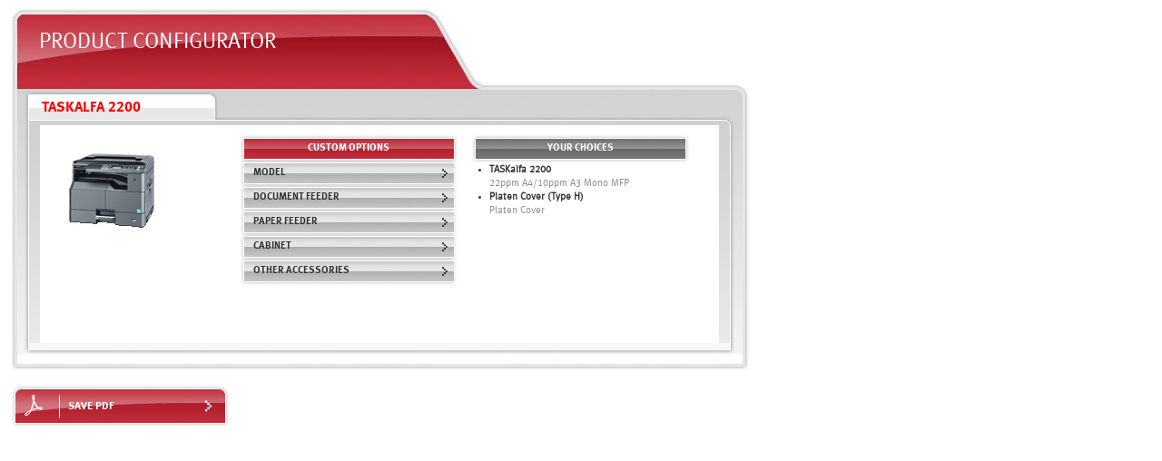

--- FILE ---
content_type: text/html; charset=utf-8
request_url: https://amistad.kyocera.co.uk/Pages/dashboard2/product-configurator.aspx?model=taskalfa%202200&link=/dashboard2/product-configurator.aspx
body_size: 8022
content:


<!DOCTYPE html PUBLIC "-//W3C//DTD XHTML 1.0 Transitional//EN" "http://www.w3.org/TR/xhtml1/DTD/xhtml1-transitional.dtd">
<html xmlns="http://www.w3.org/1999/xhtml">
<head>
<meta http-equiv="X-UA-Compatible" content="IE=9" />
<meta http-equiv="Content-Type" content="text/html; charset=UTF-8" />
<title>Product Configurator</title>
<link rel="stylesheet" href="css/reset.css" type="text/css" />
<link rel="stylesheet" href="css/text.css" type="text/css" />
<link rel="stylesheet" href="css/style.css" type="text/css" />
<link rel="stylesheet" href="css/printer-results.css" type="text/css" />
<link rel="stylesheet" href="css/product-configurator.css" type="text/css" />
<link href="https://ajax.googleapis.com/ajax/libs/jqueryui/1.8/themes/base/jquery-ui.css" rel="stylesheet" type="text/css"/>
<script src="js/jquery.js" type="text/javascript"></script>
<script src="js/jquery-ui-1.8.13.custom.min.js" type="text/javascript"></script>
<script src="js/popup.js" type="text/javascript"></script>
<script src="js/jquery.scrollTo-1.4.2-min.js" type="text/javascript"></script>
<script src="js/ajax.js" type="text/javascript"></script>
<script src="js/productconfigurator.js?v=4" type="text/javascript"></script>

<script type='text/javascript'>var FIRST_NAME = "First name";
var LAST_NAME = "Last name";
var COMPANY = "Company name";
var POSITION = "Position";
var EMAIL_ADDRESS = "Email address";
var CONFIRM_EMAIL_ADDRESS = "Confirm email address";
var POSTCODE = "Postcode";
var ADDRESS1 = "Address";
var TOWN = "Town/city";
var COUNTY = "County";
var CHOOSE_A_CONVENIENT_DATE = "Please choose a convenient date";
var DAY_TIME_PHONE = "Daytime telephone number";
var MOBILE_NUMBER = "Mobile number";
var PLEASE_ENTER_YOUR_NAME_AND_TELEPHONE_NUMBER = "Please enter your name and telephone number";
var THANK_YOU = "Thank you";
var LEGAL_INFORMATION = "I agree that my data will be stored under the applicable data protection regulations for the purpose of dispatching the desired information.";
var IMAGES_NOT_AVAILABLE = "Images not available for all objects";
var FIRST_NAME = "First name";
var LAST_NAME = "Last name";
var COMPANY = "Company name";
var POSITION = "Position";
var DAY_TIME_PHONE = "Daytime telephone number";
var MOBILE_NUMBER = "Mobile number";
var CHOOSE_A_CONVENIENT_DATE = "Please choose a convenient date";
var EMAIL_ADDRESS = "Email address";
var CONFIRM_EMAIL_ADDRESS = "Confirm email address";
var POSTCODE = "Postcode";
var ADDRESS1 = "Address";
var TOWN = "Town/city";
var COUNTY = "County";
var PLEASE_ENTER_YOUR_NAME_AND_TELEPHONE_NUMBER = "Please enter your name and telephone number.";
var THANK_YOU = "Thank you";
var LEGAL_INFORMATION = "Blurb";
var IMAGES_NOT_AVAILABLE = "Images not available for all objects";
</script>

<script type="text/javascript">

    var TEMP;
    var LANGUAGE = "0";
    var OPTIONS = "";
    var DEBUG = 0;
    var MODE = 1;

    $(document).ready(function () {

        //InitForm();
        
        if(MODE == "2") {
            PopulateModelsDropDown();
        }
        else {
            GetModel(0,'taskalfa 2200', LANGUAGE);
        }
        
        //PopulateCountriesDropDown();

    })

    function Init() {
        //open first panel onload
        //$('.details .links:eq(1) li:eq(1) > a').addClass('open');
        //$('.details .links:eq(1) li:eq(1) > ul').css({ 'display': 'block' });

        $('.links a.grey').click(function () {

            //$('.details .links:eq(1) li > a.grey').removeClass('open');
            //$('.details .links:eq(1) li > ul').slideUp();

            if ($(this).next().css('display') == "block") {

                $(this).next().slideUp(function () {

                    $('.details ul:eq(2) a.grey').hide();
                    $('.details ul:eq(2) a.grey').show();

                });
                $(this).removeClass('open');

            } else {

                $(this).next().slideDown(function () {

                    $('.details ul:eq(2) a.grey').hide();
                    $('.details ul:eq(2) a.grey').show();

                });
                $(this).addClass('open');

            }

            return false;

        })
 
        $('.links li input[type="checkbox"]').click(function () {

            index = $('.links:eq(1) > li').index($(this).parent().parent().parent());

            index2 = $('.links li input[type="checkbox"]').index($(this))

            if ($('ul.options').css('display') == 'none') {

                $('ul.options').show();

            }

        });

        var optionsArray = OPTIONS.split(",");
        
        for (var i=0;i<optionsArray.length;i++) 
        {  
            var c = document.getElementById("chkOption"+optionsArray[i]);

            if (c) {
                c.checked = true;
            }

            Conditions(optionsArray[i],0);
        }
        
        if(DEBUG == true)
        {
            $('#container-options li').each(function(index) {
                if($(this).attr("order") != undefined) {
                    $(this).attr({
                        'title': $(this).attr("order")
                    });
                }
            });
        }

    }

    function savePDF(Options, MID) {
        window.open('pdf.aspx?mid='+MID+'&options='+Options+'&lang='+LANGUAGE,'_blank','left=0,top=0,width=600,height=600,menubar=no,scrollbars=no,resizable=yes,status=yes');

        return false;
    }

    function SelectModel() {
        //Clear the hidden field holding the selected options
        $('#hidOptions').val("");

        //Select the core includes

        var incs = TEMP.options.vinc.split(",");

        for (var i=0;i<incs.length;i++) 
        {  
            Conditions(incs[i],0);
        }
        
        CheckVariants();
    }

    function FixTextForKDE(s) {
        s = s.replace("PCO-TYPE", "Platen Cover ");
        //s = s.replace("PRINT-", "Print System-");
        s = s.replace(/(PRINT\-)(.)/g, "Print System ($2) ");
        s = s.replace(/(FAX\-)(.)/g, "Fax System ($2) ");
        s = s.replace(/(SCAN\-)(.)/g, "Scan System ($2) ");
        s = s.replace("DSKE", "Data Security Kit (E) ");
        s = s.replace("DSKC", "Data Security Kit (C) ");

        return s;
    }

    function GetModel(MID, model, language) {
        if(MID == 0 && model.length == 0) {
            return;
        }

        var xmlHttp = GetXMLHTTP();

        xmlHttp.onreadystatechange = function () {
            if (xmlHttp.readyState == 4) {
                var ret = eval('(' + xmlHttp.responseText + ')');

                switch (ret.ret.status) {
                    case "OK":
                        {
                            TEMP = ret;
                         
                            if (ret.data.mid > 0) {
                                ret.data.options = FixTextForKDE(ret.data.options);

                                for (var i=0;i<ret.options.ext.length;i++) 
                                {  
                                    ret.options.ext[i] = FixTextForKDE(ret.options.ext[i]);
                                }
                                       
                                if(MODE != "2") {
                                    $("#container-maintitle").html(ret.data.title);
                                }

                                $("#container-options").first().append(ret.data.options);
                                 
                                SelectModel();
                           
                                Init();
                            }

                            break;
                        }
                    default:
                        {
                            alert("There has been a problem retrieving the model details.");
                            break;
                        }
                }
            }
        }

        var URL = "ajax_getmodel.aspx?mid=" + fixEscape(MID) + "&name=" + fixEscape(model) + "&lang=" + LANGUAGE;

        xmlHttp.open("GET", URL, true);
        xmlHttp.send(null);
    }

    function cboModel_Change() {
        $("#container-imagebuild").html("");
        $("#container-options").html("<li><a class='blue no-hover'>Custom options</a></li>");
        $("#container-youroptions").html("<li><a class='darkgrey no-hover'>Your choices</a></li>");
              
        GetModel($('#cboModel option:selected').val(),$('#cboModel option:selected').text(), LANGUAGE);
    }

    function PopulateModelsDropDown() {
        var xmlHttp = GetXMLHTTP();

        xmlHttp.onreadystatechange = function () {
            if (xmlHttp.readyState == 4) {
                var ret = eval('(' + xmlHttp.responseText + ')');

                switch (ret.ret.status) {
                    case "OK":
                        {
                            $("#container-maintitle").html("<select id='cboModel' name='cboModel' onchange='cboModel_Change()'>" + ret.data.html + "</select>");
                            break;
                        }
                    default:
                        {
                            alert("There has been a problem retrieving the models list.");
                            break;
                        }
                }
            }
        }

        var URL = "ajax_getmodelslist.aspx";

        xmlHttp.open("GET", URL, true);
        xmlHttp.send(null);
    }

    /*
       
    var FORM_DETAILS = new Array();
        
    function InitForm() {
        
        $("#firstname").val(FIRST_NAME);

        $("#firstname").focus (function () {
            if($("#firstname").val() == FIRST_NAME) {$("#firstname").val(''); $("#firstname").addClass('active'); }
        });

        $("#firstname").blur (function () {
            if($("#firstname").val() == '') {$("#firstname").val(FIRST_NAME); $("#firstname").removeClass('active'); }
        });

        $("#lastname").val(LAST_NAME);

        $("#lastname").focus (function () {
            if($("#lastname").val() == LAST_NAME) {$("#lastname").val(''); $("#lastname").addClass('active'); }
        });

        $("#lastname").blur (function () {
            if($("#lastname").val() == '') {$("#lastname").val(LAST_NAME); $("#lastname").removeClass('active'); }
        });

        $("#company").val(COMPANY);

        $("#company").focus (function () {
            if($("#company").val() == COMPANY) {$("#company").val(''); $("#company").addClass('active'); }
        });

        $("#company").blur (function () {
            if($("#company").val() == '') {$("#company").val(COMPANY); $("#company").removeClass('active'); }
        });
    
        $("#position").val(POSITION);

        $("#position").focus (function () {
            if($("#position").val() == POSITION) {$("#position").val(''); $("#position").addClass('active'); }
        });

        $("#position").blur (function () {
            if($("#position").val() == '') {$("#position").val(POSITION); $("#position").removeClass('active'); }
        });

        $("#daytimephone").val(DAY_TIME_PHONE);

        $("#daytimephone").focus (function () {
            if($("#daytimephone").val() == DAY_TIME_PHONE) {$("#daytimephone").val(''); $("#daytimephone").addClass('active'); }
        });

        $("#daytimephone").blur (function () {
            if($("#daytimephone").val() == '') {$("#daytimephone").val(DAY_TIME_PHONE); $("#daytimephone").removeClass('active'); }
        });
                
        $("#mobile").val(MOBILE_NUMBER);

        $("#mobile").focus (function () {
            if($("#mobile").val() == MOBILE_NUMBER) {$("#mobile").val(''); $("#mobile").addClass('active'); }
        });

        $("#mobile").blur (function () {
            if($("#mobile").val() == '') {$("#mobile").val(MOBILE_NUMBER); $("#mobile").removeClass('active'); }
        });

        $("#date").val(CHOOSE_A_CONVENIENT_DATE);

        $("#email").val(EMAIL_ADDRESS);

        $("#email").focus (function () {
            if($("#email").val() == EMAIL_ADDRESS) {$("#email").val(''); $("#email").addClass('active'); }
        });

        $("#email").blur (function () {
            if($("#email").val() == '') {$("#email").val(EMAIL_ADDRESS); $("#email").removeClass('active'); }
        });

        $("#email2").val(CONFIRM_EMAIL_ADDRESS);

        $("#email2").focus (function () {
            if($("#email2").val() == CONFIRM_EMAIL_ADDRESS) {$("#email2").val(''); $("#email2").addClass('active'); }
        });

        $("#email2").blur (function () {
            if($("#email2").val() == '') {$("#email2").val(CONFIRM_EMAIL_ADDRESS); $("#email2").removeClass('active'); }
        });

        $("#postcode").val(POSTCODE);

        $("#postcode").focus (function () {
            if($("#postcode").val() == POSTCODE) {$("#postcode").val(''); $("#postcode").addClass('active'); }
        });

        $("#postcode").blur (function () {
            if($("#postcode").val() == '') {$("#postcode").val(POSTCODE); $("#postcode").removeClass('active'); }
        });

        $("#address1").val(ADDRESS1);

        $("#address1").focus (function () {
            if($("#address1").val() == ADDRESS1) {$("#address1").val(''); $("#address1").addClass('active'); }
        });

        $("#address1").blur (function () {
            if($("#address1").val() == '') {$("#address1").val(ADDRESS1); $("#address1").removeClass('active'); }
        });

        $("#city").val(TOWN);

        $("#city").focus (function () {
            if($("#city").val() == TOWN) {$("#city").val(''); $("#city").addClass('active'); }
        });

        $("#city").blur (function () {
            if($("#city").val() == '') {$("#city").val(TOWN); $("#city").removeClass('active'); }
        });

        $("#county").val(COUNTY);

        $("#county").focus (function () {
            if($("#county").val() == COUNTY) {$("#county").val(''); $("#county").addClass('active'); }
        });

        $("#county").blur (function () {
            if($("#county").val() == '') {$("#county").val(TOWN); $("#county").removeClass('active'); }
        });





        //datepicker

        $('.datepicker').datepicker({
            showOn: "both",
            buttonImage: "images/icon-calendar.png",
            buttonImageOnly: true,
            dateFormat: "dd/mm/yy"
        });

        $('input[name="cta-emailresults"]').click(function () {
            var display = false;

            if ($('input[name="cta-callback"]').attr('checked')) {
                display = true;
            }

            if ($('input[name="cta-requestbrochure"]').attr('checked')) {
                display = true;
            }

            if ($('input[name="cta-bookademo"]').attr('checked')) {
                display = true;
            }

            if (!$('input[name="cta-emailresults"]').attr('checked')) {
                display = true;
            }

            if (display == true) {
                $('#row1').css({ 'display': 'block' });
                $('#row2').css({ 'display': 'block' });
                $('#divider1').css({ 'display': 'block' });
            }
            else {
                $('#row1').css({ 'display': 'none' });
                $('#row2').css({ 'display': 'none' });
                $('#divider1').css({ 'display': 'none' });
            }
        });

        $('.callback form').submit(function () {

            weregood = 1;

            if ($('input[name="firstname"]').val() == '' || $('input[name="firstname"]').val() == FIRST_NAME) {

                weregood = 0;
                $('input[name="firstname"]').addClass('error');

            }

            if ($('input[name="lastname"]').val() == '' || $('input[name="lastname"]').val() == LAST_NAME) {

                weregood = 0;
                $('input[name="lastname"]').addClass('error');

            }

            //checkbox check wrapper
            if ($('input[name="cta-callback"]').attr('checked')) {
                if ($('input[name="daytimephone"]').val() == '' || $('input[name="daytimephone"]').val() == DAY_TIME_PHONE) {

                    weregood = 0;
                    $('input[name="daytimephone"]').addClass('error');

                }
            } else {

                $('input[name="daytimephone"]').removeClass('error');

            }

            //checkbox check wrapper
            if ($('input[name="cta-callback"]').attr('checked')) {
                if ($('input[name="date"]').val() == '' || $('input[name="date"]').val() == CHOOSE_A_CONVENIENT_DATE) {

                    weregood = 0;
                    $('input[name="date"]').addClass('error');

                }
            } else {

                $('input[name="date"]').removeClass('error');

            }

            //checkbox check wrapper
            if ($('input[name="cta-emailresults"]').attr('checked')) {
                if ($('input[name="email"]').val() == '' || $('input[name="email"]').val() == EMAIL_ADDRESS) {

                    weregood = 0;
                    $('input[name="email"]').addClass('error');

                }
            } else {

                $('input[name="email"]').removeClass('error');

            }

            //checkbox check wrapper
            if ($('input[name="cta-emailresults"]').attr('checked')) {
                if ($('input[name="email2"]').val() == '' || $('input[name="email2"]').val() == CONFIRM_EMAIL_ADDRESS) {

                    weregood = 0;
                    $('input[name="email2"]').addClass('error');

                }
            } else {

                $('input[name="email2"]').removeClass('error');

            }

            //checkbox check wrapper
            if ($('input[name="cta-requestbrochure"]').attr('checked')) {
                if ($('.findaddress').css('display') == 'block') {

                    if ($('input[name="postcode"]').val() == '' || $('input[name="postcode"]').val() == POSTCODE) {

                        weregood = 0;
                        $('input[name="postcode"]').addClass('error');

                    }

                }
            } else {

                $('input[name="postcode"]').removeClass('error');

            }

            if (weregood == 1) {

                //AJAX magic

                var xmlHttp = GetXMLHTTP();

                var URL = "ajax_request.aspx?type=1&company=" + fixEscape($('input[name="company"]').val()) + "&position=" + $('input[name="position"]').val() + "&firstname=" + $('input[name="firstname"]').val() + "&lastname=" + $('input[name="lastname"]').val() + "&phone=" + $('input[name="daytimephone"]').val() + "&email=" + $('input[name="email"]').val() + "&email2=" + $('input[name="email2"]').val();
                URL += "&mobile=" + fixEscape($('input[name="mobile"]').val());
                URL += "&emailresults=" + fixEscape($('input[name="cta-emailresults"]').attr("checked"));
                URL += "&callback=" + fixEscape($('input[name="cta-callback"]').attr("checked"));
                URL += "&requestbrochure=" + fixEscape($('input[name="cta-requestbrochure"]').attr("checked"));
                URL += "&bookdemo=" + fixEscape($('input[name="cta-bookademo"]').attr("checked"));
                URL += "&informedbyemail=" + fixEscape($('input[name="informed-by-email"]').attr("checked"));
                URL += "&informedbyphone=" + fixEscape($('input[name="informed-by-phone"]').attr("checked"));
                URL += "&informedbypost=" + fixEscape($('input[name="informed-by-post"]').attr("checked"));
                URL += "&legalinfo=" + fixEscape($('input[name="legal-information"]').attr("checked"));
                URL += "&timeam=" + fixEscape($('input[name="time-am"]').attr("checked"));
                URL += "&timepm=" + fixEscape($('input[name="time-pm"]').attr("checked"));
                URL += "&date=" + fixEscape($('input[name="date"]').val());
                URL += "&postcode=" + fixEscape($('input[name="postcode"]').val());
                URL += "&city=" + fixEscape($('input[name="city"]').val());
                URL += "&county=" + fixEscape($('input[name="county"]').val());
                URL += "&address1=" + fixEscape($('input[name="address1"]').val());
                URL += "&address2=" + fixEscape($('input[name="address2"]').val());
                URL += "&address3=" + fixEscape($('input[name="address3"]').val());
                URL += "&options=" + fixEscape($('#hidOptions').val());
                URL += "&mid=" + fixEscape(TEMP.data.mid);
                URL += "&cid=" + fixEscape($('#cboCountry').val());
                URL += "&model=" + fixEscape(TEMP.data.title);
                
                xmlHttp.open("GET", URL, true);
                xmlHttp.send(null);

                $('.callback .top h5').text(THANK_YOU).css({ 'text-align': 'left', 'padding-left': '20px' });

                $('.callback form').hide();

                $('.callback').css({ 'width': '504px' });

                $('.callback .thankyou').show();

            }

            return false;

        });

        //find my address
        $('a.find-address').click(function () {

            $(this).next().fadeIn();

            return false;

        })

        $('.find-my-address .cancel').click(function () {

            $(this).parent().hide();

            return false;

        });

        $('.find-my-address ul a').click(function () {

            $('input[name="address1"]').val($(this).text());

            $('.find-my-address').hide();

            return false;

        })

    }

    function callBack(cta) {

        if ($('.callback-form #name').val() == '' || $('.callback-form #phone').val() == '') {

            alert(PLEASE_ENTER_YOUR_NAME_AND_TELEPHONE_NUMBER);

        } else {

            FORM_DETAILS['cta'] = cta;
            FORM_DETAILS['name'] = $('.callback-form #name').val();
            FORM_DETAILS['phone'] = $('.callback-form #phone').val();

            loadPopup('callback');

        }

        return false;

    }

    function PopulateCountriesDropDown() {
        var xmlHttp = GetXMLHTTP();

        xmlHttp.onreadystatechange = function () {
            if (xmlHttp.readyState == 4) {
                var ret = eval('(' + xmlHttp.responseText + ')');

                switch (ret.ret.status) {
                    case "OK":
                        {
                            $("#cboCountry").html(ret.data.html);
                            break;
                        }
                    default:
                        {
                            alert("There has been a problem retrieving the countries list.");
                            break;
                        }
                }
            }
        }

        var URL = "ajax_getcountries.aspx";

        xmlHttp.open("GET", URL, true);
        xmlHttp.send(null);
    }
    */

</script>

</head>

<body>

<div class="main" id="top">
    <input type="hidden" id="hidOptions" />

	<div class="panel">
	
		<h1 class="title">
            Product Configurator
		</h1>

		<div class="clear"></div>
		
		<div class="inner-left">
		
			<div class="inner-panel">
			
				<h1 id="container-maintitle" class="title">&nbsp;</h1>
				
				<div class="details">
				    
                    <div id="container-imagebuild" style="position:relative;width:210px;height:210px;">

                    </div>

					<ul id="container-options" class="links">
                        <li><a class='blue no-hover'>custom options</a></li>
					</ul><!-- /.links -->
					
					<ul id="container-youroptions" class="links options">
					
						<li><a class="darkgrey no-hover">Your choices</a></li>

					</ul>
					
					<div class="clear"></div>
				
				</div>
			
			</div><!-- /.inner-panel -->

			<div class="inner-panel-bottom"></div>
		
		</div><!-- /.inner-left -->

        <div class="clear"></div>

	</div><!-- /.panel -->

	<div class="panel-bottom"></div>

        <div class="xinner-right">
            <!--
            <a href="" class="sidelink" onclick="callBack('requestcallback'); return false;">
				<img src="images/icon-phone.png" alt="" style="margin-left:10px" /> <span>Request a callback</span>
			</a>
			<a href="" class="sidelink" onclick="callBack('emailresults'); return false;">
				<img src="images/icon-email.png" alt="" /> <span>Email results</span>
			</a>
            -->
			<a href="" class="sidelink" onclick="savePDF($('#hidOptions').val(), TEMP.data.mid); return false;">
				<img src="images/icon-acrobat.png" alt="" /> <span>Save PDF</span>
			</a>
        </div>

</div><!-- /.main -->

<!-- callBack popup -->
<div class="callback-wrapper" id="callback">

	<div class="callback">
	
		<div class="top">
		
			<h5>Please complete</h5>
		
		</div><!-- /.top -->
		
		<form class="form" action="FORM_Request.aspx" method="post">
		
			<div class="cta">
			
				<h3>Please select how to proceed?</h3>
				
				<label>
					Request a callback<br />
					<input type="checkbox" name="cta-callback" value="1" />
				</label>
				
				<label>
					Email my results<br />
					<input type="checkbox" name="cta-emailresults" value="1" />
				</label>
							
			</div><!-- /.cta -->
			
			<div class="row">
			
				<label for="firstname" class="margin">
					<input type="text" class="text" name="firstname" id="firstname" value="First name *" />
				</label>
				
				<label for="company" class="margin">
					<input type="text" class="text" name="company" id="company" value="Company name" />
				</label>
			
			</div><!-- /.row -->
			
			<div class="row">
			
				<label for="lastname" class="margin">
					<input type="text" class="text" name="lastname" id="lastname" value="Last name *" />
				</label>
				
				<label for="position" class="margin">
					<input type="text" class="text" name="position" id="position" value="Position" />
				</label>
				
				<div class="clear"></div>
			
			</div><!-- /.row -->
			
			<div class="divider" id="divider1"></div>
			
			<div class="row" id="row1">
							
				<label for="am-pm" class="margin">
					Choose a convenient time<br />
					<input type="checkbox" name="time-am" value="am" /> <span>AM</span> &nbsp;&nbsp; <input type="checkbox" name="time-pm" value="pm" /> <span>PM</span>
				</label>
				
				<label for="daytimephone">
					<input type="text" class="text daytimephone" name="daytimephone" id="daytimephone" value="Daytime telephone number *" />
				</label>
				
				<div class="clear"></div>
			
			</div><!-- /.row -->
			
			<div class="row" id="row2">
							
				<label for="date" class="margin">
					<input type="text" class="text datepicker" name="date" id="date" value="Please choose a convenient date *" />
				</label>
				
				<label for="mobile">
					<input type="text" class="text" name="mobile" id="mobile" value="Mobile number" />
				</label>
				
				<div class="clear"></div>
			
			</div><!-- /.row -->
			
			<div class="divider"></div>
			
			<div class="row">
							
				<label for="email" class="margin">
					<input type="text" class="text" name="email" id="email" value="Email address *" />
				</label>
				
				<label for="email2">
					<input type="text" class="text" name="email2" id="email2" value="Confirm email address *" />
				</label>
				
				<div class="clear"></div>
			
			</div><!-- /.row -->
			
			<div class="divider"></div>
			
			<div class="row">

				<label for="postcode" class="margin">
				
					<div class="findaddress">
						<input type="text" class="text postcode" name="postcode" id="postcode" value="Postcode *" />
						<!--<a href="" class="find-address">Find my address</a>-->
						<div class="find-my-address">
						
							Please select an address
							<div class="list">
								<ul>
									<li><a href="">2 Great George Street Godalming</a></li>
									<li><a href="">2 Great George Street Godalming</a></li>
									<li><a href="">2 Great George Street Godalming</a></li>
									<li><a href="">2 Great George Street Godalming</a></li>
									<li><a href="">2 Great George Street Godalming</a></li>
									<li><a href="">2 Great George Street Godalming</a></li>
									<li><a href="">2 Great George Street Godalming</a></li>
									<li><a href="">2 Great George Street Godalming</a></li>
									<li><a href="">2 Great George Street Godalming</a></li>
									<li><a href="">2 Great George Street Godalming</a></li>
									<li><a href="">2 Great George Street Godalming</a></li>
								</ul>
							</div>
							<a href="" class="cancel">cancel</a>
							
							<div class="clear"></div>
						
						</div><!-- /.find-my-address -->
					</div>
					
					<input type="text" class="text" name="address1" id="address1" value="Address" />
					<input type="text" class="text" name="address2" value="" />
					<input type="text" class="text" name="address3" value="" />
					
				</label>
				
				<label>
				
					<input type="text" class="text" name="city" id="city" value="Town/city" />
					
					<input type="text" class="text" name="county" id="county" value="County" />
				
				</label>

                <label>
                
                    <select id="cboCountry" name="cboCountry"></select>

                </label>
				
				<div class="clear"></div>
			
			</div><!-- /.row -->
			
			<div class="divider"></div>
			
			<div class="row legal">
			
                <input type="checkbox" name="legal-information" value="legal-information" /> 

				I agree that my data will be stored under the applicable data protection regulations for the purpose of dispatching the desired information.
				
			</div><!-- /.row -->

			<div class="divider"></div>

			<div class="row informed">
			
				Yes, please keep me informed about Kyocera products and services<br />
				
				<input type="checkbox" name="informed-by-email" value="email" /> Email &nbsp;&nbsp;&nbsp;<input type="checkbox" name="informed-by-phone" value="phone" /> Phone &nbsp;&nbsp;&nbsp;<input type="checkbox" name="informed-by-post" value="post" /> Post
			
			</div><!-- /.row -->
			
			<div class="divider"></div>
			
			<div class="row">
			
				<a href="" class="cancel" onclick="hidePopup(); return false;">Cancel</a>
				
                <button type="submit" class="submit">Send</button>
							
			</div><!-- /.row -->
		
		</form><!--  /.form -->
	
		<div class="thankyou">
		
			<div class="top">
				
				<img src="images/kyocera.gif" alt="Kyocera" />
				
			</div><!-- /.top -->
			
			<div class="thanks">
			
				<img src="images/thankyou-pic.jpg" alt="" />
				
				<p>
                    Thank you for submitting your details.
				</p>
					
				<p>
                    Shortly, you will receive an email confirming your request.
				</p>
				
				<p class="last">
				
                    Please check your junk email folder.
										
					<a href="#" class="close" onclick="return closePopupFinal();">close</a>
				
				</p>
			
			</div><!--/.thanks -->
			
		</div><!-- /.thankyou -->
	
	</div><!-- /.callback -->

</div><!-- /.callback-wrapper -->
<!-- end callBack popup -->

<div id="bottom"></div>

</body>
</html>


--- FILE ---
content_type: text/html; charset=utf-8
request_url: https://amistad.kyocera.co.uk/Pages/dashboard2/ajax_getmodel.aspx?mid=0&name=taskalfa%202200&lang=0
body_size: 3360
content:
{   "ret":   {       "status": "OK",       "errorref": "",       "extendederror": ""   },   "data":   {       "mid": "1321",       "bullets": "<li>ID card copy function</li><li>Standard GDI print and colour scan functionality (via USB)</li><li>Paper capacity of up to 1,300 sheets</li><li>Time to first copy: 5.7 seconds from power on</li><li>Optional double sided printing</li><li>Long life components, easy maintenance</li><li>Up to 22 pages A4 and 10 pages A3 per minute</li>",       "title": "TASKalfa 2200",       "description": "Designed to be easy to use, a TASKalfa 2200 MFP will significantly simplify your business workflow. From the durability of its components to the intuitive design of the control panel, every part of the device has been designed to provide exceptional reliability and increase efficiency. This compact device will speedily deliver the professional quality that your business demands, whether you need to print, copy or scan.",       "specification": "<li><a href=''>General<span></span></a><ul class='details'><li><b>General type</b><span>B/W multifunctionals for A3 format</span><div class='clear'></div></li><li><b>Technology</b><span>KYOCERA Laser, Mono component</span><div class='clear'></div></li><li><b>Engine speed</b><span>Up to22/10  pages per minute A4/A3</span><div class='clear'></div></li><li><b>Resolution</b><span>600 x 600 dpi, 256 greyscales</span><div class='clear'></div></li><li><b>Warm-up time</b><span>Approx. 17.2 seconds or less from power on</span><div class='clear'></div></li><li><b>Time to first copy</b><span>Approx. 5.7 seconds or less</span><div class='clear'></div></li><li><b>Dimensions (W x D x H)</b><span>Main unit: 565 x 527 x 485 mm</span><div class='clear'></div></li><li><b>Weight</b><span>Main unit approx. 26 kg</span><div class='clear'></div></li><li><b>Power consumption</b><span>Printing: 415 WStand-by: 76 WSleep-mode: 1.54 W</span><div class='clear'></div></li><li><b>Power source</b><span>AC 220 ~ 240 V, 50/60 Hz</span><div class='clear'></div></li><li><b>Noise (ISO 7779 / ISO 9296)</b><span>Noise (sound pressure level ISO 7779/ISO 9296)Printing: 62 dB(A), Stand-by: 40 dB(A)</span><div class='clear'></div></li><li><b>Safety standards</b><span>T&#220;V/GS, CE - This unit is manufactured according to ISO 9001 quality standard and IsO 14001 environmental standard</span><div class='clear'></div></li><li><b>Max. Copy Size</b><span>A3</span><div class='clear'></div></li></li><li><a href=''>Paper Handling<span></span></a><ul class='details'><li><b>Input capacity</b><span>300-sheet universal paper cassette, 64–105 g/m&#178;, A3, A4,A5, Ledger, Letter, Legal100-sheet multi-purpose tray, 45–160 g/m&#178;, A3, A4, A5,A6, Ledger, Letter, Legal</span><div class='clear'></div></li><li><b>Max. input capacity with options</b><span>1,300 sheets A4</span><div class='clear'></div></li><li><b>Output capacity</b><span>250 sheets face-down</span><div class='clear'></div></li><li><b>Further information</b><span>All paper capacities quoted are based on paper thicknessof max. 0.11 mm. Please use paper recommended byKYOCERA under normal environmental conditions.</span><div class='clear'></div></li></li><li><a href=''>Print<span></span></a><ul class='details'><li><b>Processor</b><span>ARM v5 base core equivalent, 500 MHz</span><div class='clear'></div></li><li><b>Emulations</b><span>Host based printing system for all current windowsoperating systems</span><div class='clear'></div></li></li><li><a href=''>Copy<span></span></a><ul class='details'><li><b>Digital features</b><span>Scan-once-print-many, electronic sortcopy, rotate sort copy*, automatic paper selection, duplexcopying**, combined inch/metric copying, layout mode(2-in-1, 4-in-1), program key mode, management mode*Additional paper feeder PF-480 is required**Additional duplex unit DU-480 is required</span><div class='clear'></div></li><li><b>Exposure modes</b><span>Auto, manual: 7 steps</span><div class='clear'></div></li><li><b>Preset magnification ratios</b><span>5R/5E</span><div class='clear'></div></li><li><b>Zoom range</b><span>25 - 400 % in 1% steps</span><div class='clear'></div></li><li><b>Continuous copy</b><span>1 - 999</span><div class='clear'></div></li><li><b>Image adjustments</b><span>Text, Photo, Text + Photo</span><div class='clear'></div></li></li><li><a href=''>Scan<span></span></a><ul class='details'><li><b>File type</b><span>PDF, JPG, BMP, TIFF</span><div class='clear'></div></li><li><b>Original recognition</b><span>text, photo, text + photo</span><div class='clear'></div></li><li><b>Max. scan size</b><span>A3</span><div class='clear'></div></li><li><b>Scan functionalities</b><span>Scan-to-PC, scan-to-email, TWAIN</span><div class='clear'></div></li><li><b>Scan resolution</b><span>600 dpi, 400 dpi, 300 dpi, 200 dpi (256 grayscales)</span><div class='clear'></div></li><li><b>Scan speed</b><span>Up to 22 images per minute (600 dpi/A4)</span><div class='clear'></div></li></li><li><a href=''>Fax<span></span></a><ul class='details'><li><b>Memory</b><span>Standard: max. 256 MB</span><div class='clear'></div></li></li><li><a href=''>Interfaces<span></span></a><ul class='details'><li><b>Standard interface</b><span>USB 2.0 (Hi-speed)</span><div class='clear'></div></li></li>",       "options": "<li><a href='' class='grey'>Model<span></span></a><ul class='choices'><li order='1'><input type='checkbox' name='paper-feeding' class='model' id='chkOption1' value='TASKalfa 2200' onclick='Conditions(1,0)' /><span>TASKalfa 2200</span><div class='clear'></div></li></ul></li><li><a href='' class='grey'>Document Feeder<span></span></a><ul class='choices'><li order='3'><input type='checkbox' name='paper-feeding' class='document feeder' id='chkOption3' value='Platen Cover' onclick='Conditions(3,0)' /><span>Platen Cover (Type H) <span class='desc'>Platen Cover</span></span><div class='clear'></div></li><li order='4'><input type='checkbox' name='paper-feeding' class='document feeder' id='chkOption4' value='50 Sheet Reversing Document Processor' onclick='Conditions(4,0)' /><span>DP-480 <span class='desc'>50 Sheet Reversing Document Processor</span></span><div class='clear'></div></li></ul></li><li><a href='' class='grey'>Paper Feeder<span></span></a><ul class='choices'><li order='2'><input type='checkbox' name='paper-feeding' class='paper feeder' id='chkOption2' value='300 Sheet Paper Feeder' onclick='Conditions(2,0)' /><span>PF-480 <span class='desc'>300 Sheet Paper Feeder</span></span><div class='clear'></div></li><li order='22'><input type='checkbox' name='paper-feeding' class='paper feeder' id='chkOption22' value='2 x 300 Sheet Paper Feeder' onclick='Conditions(22,0)' /><span>PF-480 <span class='desc'>2 x 300 Sheet Paper Feeder</span></span><div class='clear'></div></li><li order='23'><input type='checkbox' name='paper-feeding' class='paper feeder' id='chkOption23' value='3 x 300 Sheet Paper Feeder' onclick='Conditions(23,0)' /><span>PF-480 <span class='desc'>3 x 300 Sheet Paper Feeder</span></span><div class='clear'></div></li></ul></li><li><a href='' class='grey'>Cabinet<span></span></a><ul class='choices'><li order='18'><input type='checkbox' name='paper-feeding' class='cabinet' id='chkOption18' value='Low Wooden Cabinet' onclick='Conditions(18,0)' /><span>CB-480L <span class='desc'>Low Wooden Cabinet</span></span><div class='clear'></div></li><li order='19'><input type='checkbox' name='paper-feeding' class='cabinet' id='chkOption19' value='High Wooden Cabinet' onclick='Conditions(19,0)' /><span>CB-480H <span class='desc'>High Wooden Cabinet</span></span><div class='clear'></div></li><li order='20'><input type='checkbox' name='paper-feeding' class='cabinet' id='chkOption20' value='Low Metal Cabinet' onclick='Conditions(20,0)' /><span>CB-481L <span class='desc'>Low Metal Cabinet</span></span><div class='clear'></div></li><li order='21'><input type='checkbox' name='paper-feeding' class='cabinet' id='chkOption21' value='High Metal Cabinet' onclick='Conditions(21,0)' /><span>CB-481H <span class='desc'>High Metal Cabinet</span></span><div class='clear'></div></li></ul></li><li><a href='' class='grey'>Other Accessories<span></span></a><ul class='choices'><li order='5'><input type='checkbox' name='paper-feeding' class='other accessories' id='chkOption5' value='Duplex Unit' onclick='Conditions(5,0)' /><span>DU-480 <span class='desc'>Duplex Unit</span></span><div class='clear'></div></li></ul></li>",       "image": "https://oracle.kyocera.co.uk/data/images/application/dashboard/products/taskalfa 2200.gif"   },   "options":   {       "con": ["","0||22,23~18|19|18~20|21|20","0||4","0||3","","","","","","","","","","","","","","0||19,20,21~2|22|2","0||18,20,21~22|2|22~23|2|23","0||18,19,21~2|22|2","0||18,19,20~22|2|22~23|2|23","0||2,23~19|18|19~21|20|21","0||2,22~19|18|19~21|20|21"       ],       "dep": ["","","","","","","","","","","","","","","","","","","","","","",""       ],       "depadd": ["","","","3","","","","","","","","","","","","","","","","","","",""       ],       "ext": ["TASKalfa 2200|22ppm A4/10ppm A3 Mono MFP|TASKalfa 2200^1^2690.24^0^22ppm A4/10ppm A3 Mono MFP","300 Sheet Paper Feeder|300 Sheets Paper Feeder|PF-480^1^289.21^0^300 Sheets Paper Feeder","Platen Cover|Platen Cover|Platen Cover (Type H)^1^99.78^0^Platen Cover","50 Sheet Reversing Document Processor|RADF Document Processor|DP-480^1^540.53^0^RADF Document Processor","Duplex Unit|Duplex Unit|DU-480^1^433.18^0^Duplex Unit","","","","","","","","","","","","","Low Wooden Cabinet|Wooden cabinet low|CB-480L^1^188.18^0^Wooden cabinet low","High Wooden Cabinet|Wooden cabinet high|CB-480H^1^188.18^0^Wooden cabinet high","Low Metal Cabinet|Metal cabinet low|CB-481L^1^198.44^0^Metal cabinet low","High Metal Cabinet|Metal cabinet high|CB-481H^1^205.28^0^Metal cabinet high","2 x 300 Sheet Paper Feeder|300 Sheets Paper Feeder|PF-480^2^289.21^0^300 Sheets Paper Feeder","3 x 300 Sheet Paper Feeder|300 Sheets Paper Feeder|PF-480^3^289.21^0^300 Sheets Paper Feeder"       ],       "gra": ["2,19||0|256|CB-480H_1801|0|0","2,21||0|256|CB-480H_1801|0|0","19|2|0|240|CB-480H_1801|0|0","21|2|0|240|CB-480H_1801|0|0","18|2,22,23|0|208|CB-480L_1801|0|0","20|2,22,23|0|208|CB-480L_1801|0|0","2,18|22,23|0|224|CB-480L_1801|0|0","2,20|22,23|0|224|CB-480L_1801|0|0","22,18|2,23|0|240|CB-480L_1801|0|0","22,20|2,23|0|240|CB-480L_1801|0|0","23,18||0|0|CB-480L_1801|0|0","23,20|2,22|0|0|CB-480L_1801|0|0","23||0|0|PF-480_3_1801|0|0","22||0|0|PF-480_2_1801|0|0","2||0|0|PF-480_1_1801|0|0","1||0|0|TASKalfa1801|0|0","3||0|0|PCO-TYPEH_1801|0|0","4||0|0|DP-480_1801|0|0"       ],       "var": [       ],       "vinc": "1,3",       "print": "0",       "copy": "0",       "scan": "0",       "fax": "0",       "mid": "1321"   }}

--- FILE ---
content_type: text/css
request_url: https://amistad.kyocera.co.uk/Pages/dashboard2/css/text.css
body_size: 513
content:
/* @font-face */


/*
@font-face {
    font-family: 'Praxis';
    src: url('fonts/praxisef-regular-webfont.eot');
    src: local('Praxis Regular'), 
         url('fonts/praxisef-regular-webfont.ttf') format('truetype'),
         url('fonts/praxisef-regular-webfont.svg#font') format('svg'); 
}

@font-face {
    font-family: 'Praxis SemiBold';
    src: url('fonts/praxis-semibold-webfont.eot');
    src: local('Praxis SemiBold'), 
         url('fonts/praxis-semibold-webfont.ttf') format('truetype'),
         url('fonts/praxis-semibold-webfont.svg#font') format('svg'); 
}
*/

@font-face {
    font-family: 'Praxis';
    src: url('../fonts/metawebpro-normal.eot');
    src: url('../fonts/metawebpro-normal.eot?#iefix') format('embedded-opentype'),
         url('../fonts/metawebpro-normal.woff') format('woff'),
         url('../fonts/metawebpro-normal.ttf') format('truetype');
    font-weight: normal;
    font-style: normal;

}

@font-face {
    font-family: 'Praxis SemiBold';
    src: url('../fonts/metawebpro-bold.eot');
    src: url('../fonts/metawebpro-bold.eot?#iefix') format('embedded-opentype'),
         url('../fonts/metawebpro-bold.woff') format('woff'),
         url('../fonts/metawebpro-bold.ttf') format('truetype');
    font-weight: normal;
    font-style: normal;

}




body {
	/*font-family: Arial, sans-serif;*/
	font-family: Praxis, sans-serif;
	font-size: 12px;
	color: #333333;
	line-height: 18px;
}

a:focus {
}

hr {
	border:0 #ccc solid;
	border-top-width:1px;
	clear:both;
	height:0;
}

h1 {
	font-size:25px;
}

h2 {
	font-size:23px;
}

h3 {
	font-size:21px;
}

h4 {
	font-size:19px;
}

h5 {
	font-size:17px;
}

h6 {
	font-size:15px;
}

.clearList {
	padding:0px;
	margin:0px;
	list-style: none;
	list-style-type: none;
}

.clearList li {
	padding:0px;
	margin:0px;
	list-style: none;
	list-style-type: none;
}

ol {
	list-style:decimal;
}

ul {
	list-style:none;
	list-style-type: none;
}

li {
	margin-left:0px;
}

p,dl,hr,h1,h2,h3,h4,h5,h6,ol,ul,pre,table,address,fieldset {
	margin-bottom:20px;
}

--- FILE ---
content_type: text/css
request_url: https://amistad.kyocera.co.uk/Pages/dashboard2/css/style.css
body_size: 5407
content:
.main {
	width: 825px;
	padding: 10px 0px 0px 12px;
}

.clear {
	clear: both !important;
	display: block !important;
	height: 0px !important;
	float: none !important;
}

.main .panel {
	width: 813px;
	background: #fff url(../images/panel-bg1.jpg) left top no-repeat;
	position: relative;
}

.main .panel-bottom {
	background: #fff url(../images/panel-bottom1.jpg) left top no-repeat;
	width: 813px;
	height: 18px;
}

.main .inner-left {
	margin: 5px 0px 0px 15px;
	padding: 0px 0px 0px;
	width: 540px;
	float: left;
}

.main .inner-right {
	margin: 32px 10px 0px 0px;
	padding: 0px 0px 0px;
	width: 241px;
	float: right;
}

.main .panel > .title {
	font-family: Praxis, sans-serif;
	font-size: 24px;
	font-weight: normal;
	text-transform: uppercase;
	color: #fff;
	width: 484px;
	height: 59px;
	margin: 0px;
	line-height: 22px;
	padding: 26px 0px 0px 31px;
	float: left;
}

.live-chat {
	display: block;
	width: 250px;
	height: 63px;
	background: transparent url(../images/live-chat.png) left top no-repeat;
	float: right;
}

.live-chat:hover {
	background: transparent url(../images/live-chat.png) left bottom no-repeat;
}




/* inner panels */

.inner-panel {
	width:  531px;
	height: 426px;
	background: url(../images/results-bg.png) left top no-repeat;
}

.inner-panel-bottom {
	height: 12px;
	background: url(../images/results-bg.png) left bottom no-repeat;
}

.title {
	font-family: 'Praxis SemiBold', sans-serif;
	color: #ff0000;
	font-weight: normal;
	font-size: 16px;
	text-transform: uppercase;
	display: block;
	margin: 0px 0px 0px 4px;
	width: 192px;
	height: 22px;
	padding: 10px 0px 0px 15px;
}

.inner-right a.sidelink img {
	float: left;
	margin: 10px 0px 0px 15px;
}

.inner-right a.sidelink span {
	float: left;
	display: block;
	position: absolute;
	top: 15px;
	left: 63px;
}

.related-links {
	display: block;
	padding-left: 4px;
	margin: 5px 0px 0px;
}

.related-links li {
	float: left;
}

.related-links li a {
	display: block;
	width: 104px;
	height: 13px;
	line-height: 13px;
	padding: 2px 0px 2px 10px;
	background: #e2e3e2;
	font-size: 11px;
	font-weight: bold;
	color: #2f87c3;
	text-decoration: none;
	margin: 0px 4px 3px 0px;
}

.related-links li a:hover {
	background: #d5d5d5;
}

.inner-right a.sidelink {
	display: block;
	width: 241px;
	height: 47px;
	background:  transparent url(../images/sidelink-bg.png) left top no-repeat;
	margin-top: -4px;
	color: #fff;
	text-decoration: none;
	text-transform: uppercase;
	font-family: 'Praxis SemiBold', sans-serif;
	font-size: 12px;
	font-weight: normal;
	position: relative;
}

.inner-right a.sidelink:hover {
	background:  transparent url(../images/sidelink-bg.png) left bottom no-repeat;
}

/* end inner panels */



/* side panel 2 */

.side-panel2 {
	width: 241px;
	height: 196px;
	background: transparent url(../images/side-panel-bg2.png) left top no-repeat;
	margin: 0px 0px 4px;
}

.side-panel2 > ul {
	margin: 20px 20px 0px;
}

.side-panel2 ul li {
	font-size: 11px;
	line-height: 14px;
	height: auto;
	display: block;
	clear: both;
}

.side-panel2 ul li b 
{
    /*
	display: block;
	float: left;
	font-weight: normal;
	width: 75px;
	*/
	
	display: block;
	float: left;
	font-weight: normal;
	width: 55px;
}

.side-panel2 ul li span 
{
    /*
	display: block;
	float: right;
	color: #ff0000;
	background: transparent url(../images/dot-red.gif) left 6px no-repeat;
	padding: 0px 0px 0px 10px;
	width: 115px;
    */

	display: block;
	float: right;
	color: #ff0000;
	background: transparent url(../images/dot-red.gif) left 6px no-repeat;
	padding: 0px 0px 0px 10px;
	width: 125px;
}

/* emnd side panel 2 */


/* tabs */

.inner-panel > div > .tabbed-content {
	width: 500px;
	margin: 0px;
	position: relative;
	left: -10px;
}

.tabbed-content .tabs {
	display: block;
	height: 24px;
	list-style: none;
	list-style-type: none;
	margin: 20px 0px 0px;
}

.tabbed-content .tabs li {
	float: left;
	background: none;
	padding: 0px;
}

.tabbed-content .tabs a {
	width: 155px;
	height: 20px;
	padding: 4px 0px 0px;
	background: transparent url(../images/tab.png) left bottom no-repeat;
	display: block;
	font-size: 11px;
	font-weight: normal;
	font-family: 'Praxis SemiBold', sans-serif;
	text-transform: uppercase;
	text-decoration: none;
	color: #666666;
	text-align: center;
	margin: 0px 6px 0px 0px;
}

.tabbed-content .tabs a.active {
	background: transparent url(../images/tab.png) left top no-repeat;
	color: #fff;
}

.tabbed-content .content {
	dipslay:block;
	background: url(../images/tech-spec-bg.jpg);
	list-style: none;
	list-style-type: none;
	padding: 12px 7px 7px;
}

.tabbed-content .content > li {
	background: none;
	margin: 0px;
	display: none;
	padding: 0px;
}

.tabbed-content .content > li#coo {
	background: #ffffff; /* Old browsers */
	background: -moz-linear-gradient(top, #ffffff 0%, #d1d1d1 100%); /* FF3.6+ */
	background: -webkit-gradient(linear, left top, left bottom, color-stop(0%,#ffffff), color-stop(100%,#d1d1d1)); /* Chrome,Safari4+ */
	background: -webkit-linear-gradient(top, #ffffff 0%,#d1d1d1 100%); /* Chrome10+,Safari5.1+ */
	background: -o-linear-gradient(top, #ffffff 0%,#d1d1d1 100%); /* Opera11.10+ */
	background: -ms-linear-gradient(top, #ffffff 0%,#d1d1d1 100%); /* IE10+ */
	filter: progid:DXImageTransform.Microsoft.gradient( startColorstr='#FFFFFF', endColorstr='#D1D1D1',GradientType=0 ); /* IE6-9 */
	background: linear-gradient(top, #ffffff 0%,#d1d1d1 100%); /* W3C */
	padding-bottom: 10px;
}

.tabbed-content a.first {
	float: left;
}

.tabbed-content a.second {
	float: right;
}

.tabbed-content a.blue {
	background: transparent url(../images/link-blue.png) left top no-repeat;
	display: block;
	width: 163px;
	height: 25px;
	padding: 7px 0px 0px;
	font-family: 'Praxis SemiBold', sans-serif;
	font-size: 11px;
	font-weight: normal;
	text-transform: uppercase;
	color: #fff;
	text-decoration: none;
	text-align: center;
	margin-top: -5px;
}

.tabbed-content a.blue:hover {
	background: transparent url(../images/link-blue.png) left bottom no-repeat;
}


.tabbed-content a.red {
	background: transparent url(../images/link-red.png) left top no-repeat;
	display: block;
	width: 163px;
	height: 25px;
	padding: 7px 0px 0px;
	font-family: 'Praxis SemiBold', sans-serif;
	font-size: 11px;
	font-weight: normal;
	text-transform: uppercase;
	color: #fff;
	text-decoration: none;
	text-align: center;
	margin-top: -5px;
}

.tabbed-content a.red:hover {
	background: transparent url(../images/link-red.png) left bottom no-repeat;
}

/* end tabs */


/* COO */

#coo img 
{
    /*
	margin-bottom: 20px;
	margin-left: 6px;
    */
    
	margin-bottom: 0;
	margin-left: 6px;
}

#coo p.top {
	font-size: 14px;
	color: #555555;
	background: #f3f2f2;
	border-top: 1px solid #fff;
	line-height: 40px;
	padding: 0px 10px;
	margin: 0px 0px 10px;
}

#coo > p {
	font-size: 14px;
	color: #555;
}

#coo table {
	width: 475px;
	table-layout: fixed;
	border-bottom: 2px solid #aeaeae;
	margin-left: 6px;
}

#coo table td, #coo table th {
	text-align: right;
	vertical-align: middle;
	padding-right: 10px;
	width: 33%;
	margin: 0px 0px 20px;
}

#coo table td {
	border-bottom: 1px solid #aeaeae;
	font-size: 14px;
}

#coo table td.bold {
	font-weight: bold;
}

#coo table tr:first-child td 
{
    /*
	padding-top: 25px;
    */
    
    padding-top: 0;
}

#coo table td.highlight {
	background: #f3f2f2;
	color: #ff0000;
}

#coo table th {
	font-size: 18px;
	line-height:24px;
	color:#464646;
	font-weight: normal;
	padding-bottom: 10px;
}

#coo th.highlight {
	font-weight: bold;
}

#coo td:first-child {
	text-align: left;
	padding-left: 15px;
}

/* end COO */


/* SPEC */

#spec ul {
	display: block;
	list-style: none;
	list-style-type: none;
	margin: 0px;
}

#spec li {
	margin: 0px 0px 1px;
	display: block;
	background: none;
	padding: 0px;
}

#spec li a {
	display: block;
	width: 470px;
	height: 19px;
	padding: 3px 0px 0px 12px;
	border: 1px solid #fff;
	background: url(../images/spec-bar.png) left top no-repeat;
	-moz-box-shadow: 0px 0px 5px #aeb2b5;
	-webkit-box-shadow: 0px 0px 5px #aeb2b5;
	box-shadow: 0px 0px 5px #aeb2b5;
	font-family: 'Praxis SemiBold', sans-serif;
	font-size: 11px;
	text-transform: uppercase;
	text-decoration: none;
	color: #333;
	position: relative;
}

.bigger #spec li a {
	width: 537px;
	height: 19px;
	background: url(../images/spec-bar2.png) left top no-repeat;
}

#spec li a:hover {
	background: url(../images/spec-bar.png) left bottom no-repeat;
}

.bigger #spec li a:hover {
	background: url(../images/spec-bar2.png) left bottom no-repeat;
}

#spec li a span {
	display: block;
	width: 10px;
	height: 10px;
	background: transparent url(../images/arrow-grey.png) left top no-repeat;
	position: absolute;
	right: 10px;
	top: 6px;
}

#spec li a.open span {
	width: 10px;
	height: 6px;
	background: transparent url(../images/arrow-grey-down.png) left top no-repeat;
	top: 8px;
}

#spec li .details {
	display: block;
	background: #EAEBEB; /* old browsers */
	background: -moz-linear-gradient(top, #EAEBEB 0%, #E5E4E4 100%); /* firefox */
	background: -webkit-gradient(linear, left top, left bottom, color-stop(0%,#EAEBEB), color-stop(100%,#E5E4E4)); /* webkit */
	filter: progid:DXImageTransform.Microsoft.gradient( startColorstr='#EAEBEB', endColorstr='#E5E4E4',GradientType=0 ); /* ie */
	width: 462px;
	padding: 10px 10px 20px;
	display: none;
}

.bigger #spec li .details {
	width: 530px;
}

#spec li .details li {
	display: block;
	font-size: 12px;
	color: #333;
	border-bottom: 1px solid #dadada;
	line-height: 16px;
	padding-left: 5px;
}

#spec li .details li b {
	font-weight: normal;
	background: transparent url(../images/dot-red.gif) left 5px no-repeat;
	padding-left: 10px;
	float: left;
	width: 160px;
}

.bigger #spec li .details li b {
	width: 180px;
}

#spec li .details li span {
	float: left;
	width: 280px;
}

.bigger #spec li .details li span {
	width: 330px;
}

/* end SPEC */



/* full spec */

.full-spec-top {
	width: 784px;
	min-height: 15px;
	height: auto;
	background: transparent url(../images/full-spec-bg.png) left top no-repeat;
	margin: 10px auto 0px;
	position: relative;
}

.full-spec-bottom {
	width: 784px;
	height: 15px;
	background: transparent url(../images/full-spec-bg.png) left bottom no-repeat;
	margin: 0px auto 0px;
}

.full-spec {
	display: block;
}

.full-spec .left {
	float: left;
	margin: 30px 0px 0px 20px;
	width: 155px;
}

.full-spec .left h3 {
	color: #ff0000;
	font-size: 18px;
	font-weight: normal;
}

.full-spec .left p {
	font-size: 12px;
	color: #333;
	margin: 10px 0px 20px;
	line-height: 14px;
}

.full-spec .right {
	float: right;
	width: 597px;
}

.full-spec .right .tabs {
	display: block;
	height: 24px;
	list-style: none;
	list-style-type: none;
	margin: 20px 0px 0px;
}

.full-spec .right .tabs li {
	float: left;
}

.full-spec .right .tabs a {
	width: 155px;
	height: 22px;
	padding: 2px 0px 0px;
	background: transparent url(../images/tab.png) left bottom no-repeat;
	display: block;
	font-size: 12px;
	font-family: 'Praxis SemiBold', sans-serif;
	text-transform: uppercase;
	text-decoration: none;
	color: #666666;
	text-align: center;
	margin: 0px 6px 0px 0px;
}

.full-spec .right .tabs a.active {
	background: transparent url(../images/tab.png) left top no-repeat;
	color: #fff;
}

.full-spec .right .content {
	display: block;
	width: 552px;
	background: #fff url(../images/tech-spec-bg.jpg) left top no-repeat;
	list-style: none;
	list-style-type: none;
	padding: 20px 15px;
	margin: 0px;
}

.full-spec .right .content > li ul {
	display: block;
	list-style: none;
	list-style-type: none;
	margin: 0px;
}

.full-spec .right .content > li ul li {
	margin: 0px 0px 1px;
	display: block;
}

.full-spec .right .content > li ul li a {
	display: block;
	width: 537px;
	height: 19px;
	padding: 3px 0px 0px 12px;
	border: 1px solid #fff;
	background: url(../images/spec-bar.png) left top no-repeat;
	-moz-box-shadow: 0px 0px 5px #aeb2b5;
	-webkit-box-shadow: 0px 0px 5px #aeb2b5;
	box-shadow: 0px 0px 5px #aeb2b5;
	font-family: 'Praxis SemiBold', sans-serif;
	font-size: 11px;
	text-transform: uppercase;
	text-decoration: none;
	color: #333;
	position: relative;
}

.full-spec .right .content > li ul li a:hover {
	background: url(../images/spec-bar.png) left bottom no-repeat;
}

.full-spec .right .content > li ul li a span {
	display: block;
	width: 10px;
	height: 10px;
	background: transparent url(../images/arrow-grey.png) left top no-repeat;
	position: absolute;
	right: 10px;
	top: 6px;
}

.full-spec .right .content > li ul li a.open span {
	width: 10px;
	height: 6px;
	background: transparent url(../images/arrow-grey-down.png) left top no-repeat;
	top: 8px;
}

.full-spec .right .content > li ul li .details {
	display: block;
	background: #EAEBEB; /* old browsers */
	background: -moz-linear-gradient(top, #EAEBEB 0%, #E5E4E4 100%); /* firefox */
	background: -webkit-gradient(linear, left top, left bottom, color-stop(0%,#EAEBEB), color-stop(100%,#E5E4E4)); /* webkit */
	filter: progid:DXImageTransform.Microsoft.gradient( startColorstr='#EAEBEB', endColorstr='#E5E4E4',GradientType=0 ); /* ie */
	width: 531px;
	padding: 10px 10px 20px;
	display: none;
}

.full-spec .right .content > li ul li .details li {
	display: block;
	font-size: 12px;
	color: #333;
	border-bottom: 1px solid #dadada;
	line-height: 16px;
	padding-left: 5px;
}

.full-spec .right .content > li ul li .details li b {
	font-weight: normal;
	background: transparent url(../images/dot-red.gif) left 5px no-repeat;
	padding-left: 10px;
	float: left;
	width: 200px;
}

.full-spec .right .content > li ul li .details li span {
	float: left;
	width: 300px;
}

.full-spec > .links {
	margin: 0px 0px 0px 20px;
}
.full-spec > .links.right {
	float: right;
	width: 163px;
	margin: 0px 10px 0px 0px;
}

ul.links {
	display: block;
	width: 163px;
	float: left;
}

ul.links li a {
	display: block;
	width: 163px;
	height: 25px;
	padding: 7px 0px 0px;
	font-family: 'Praxis SemiBold', sans-serif;
	font-size: 11px;
	font-weight: normal;
	text-transform: uppercase;
	color: #fff;
	text-decoration: none;
	text-align: center;
	margin-top: -5px;
}

ul.links li a.red {
	background: transparent url(../images/link-red.png) left top no-repeat;
}

ul.links li a.red:hover {
	background: transparent url(../images/link-red.png) left bottom no-repeat;
}

ul.links li a.blue {
	background: transparent url(../images/link-blue.png) left top no-repeat;
}

ul.links li a.blue:hover {
	background: transparent url(../images/link-blue.png) left bottom no-repeat;
}

ul.links li a.blue.no-hover:hover {
	background: transparent url(../images/link-blue.png) left top no-repeat;
}

ul.links li a.darkgrey {
	background: transparent url(../images/link-darkgrey.png) left top no-repeat;
	color: #fff;
}

ul.links li a.darkgrey:hover {
	background: transparent url(../images/link-darkgrey.png) left bottom no-repeat;
}

ul.links li a.darkgrey.no-hover:hover {
	background: transparent url(../images/link-darkgrey.png) left top no-repeat;
}

ul.links li {
	display: block;
	position: relative;
	height: auto;
}

ul.links li a.grey {
	background: transparent url(../images/link-grey.png) left top no-repeat;
	color: #333333;
	font-size: 11px;
	text-align: left;
	padding-left: 15px;
	width: 148px;
	position: relative;
	font-weight: normal;
}

ul.links li a.grey:hover {
	background: transparent url(../images/link-grey.png) left bottom no-repeat;
}

ul.links li a.grey span {
	display: block;
	width: 10px;
	height: 10px;
	background: transparent url(../images/arrow-grey.png) left top no-repeat;
	position: absolute;
	right: 14px;
	top: 11px;
}

ul.links li a.grey.open span {
	background: transparent url(../images/arrow-grey.png) left bottom no-repeat;
}

ul.links li .choices {
	background: #e4e4e4;
	margin: -4px 4px 0px 4px;
	padding: 5px 5px 15px 2px;
	display: none;
}

ul.links li .choices li {
	display: block;
	margin: 0px 0px 0px 4px;
	padding: 3px 0px;
	border-bottom: 1px dotted #535051;
	font-size: 11px;
	font-weight: bold;
	color: #333333;
}

ul.links li .choices li input {
	float: left;
	margin-right: 5px;
}

ul.links li .choices li span {
	display: block;
	float: left;
	width: 110px;
}

ul.links li.red {
	color: #ff0000;
	font-size: 11px;
	font-weight: bold;
	margin: 0px 0px 0px 5px;
	line-height: 15px;
}

ul.links.options {
	display: none;
}

/* end full spec */




/* callBack popup */

.callback-wrapper {
	display: none;
}

.callback {
	width: 570px;
	height: 670px;
	background: none;
	z-index:600;
}

.callback .top {
	height: 25px;
}

.callback .top h5 {
	width: 158px;
	height: 21px;
	background: transparent url(../images/tab2.png) left top no-repeat;
	font-size: 16px;
	font-weight: normal;
	color: #fff;
	text-align: center;
	padding: 4px 0px 0px;
	position: relative;
	top: 0px;
}

.callback .form {
	height: 643px;
	background: #fff url(../images/popup-bg.gif) left top repeat-x;
	-webkit-border-radius: 10px;
	-webkit-border-top-left-radius: 0;
	-moz-border-radius: 10px;
	-moz-border-radius-topleft: 0;
	border-radius: 10px;
	border-top-left-radius: 0;
	-moz-box-shadow: 0px 0px 5px #aeb2b5;
	-webkit-box-shadow: 0px 0px 5px #aeb2b5;
	box-shadow: 0px 0px 5px #aeb2b5;
	border: 1px solid #fff;
	border-top: 0px;
}

.callback .form .cta {
	height: 70px;
	padding: 20px 32px 10px 55px;
	margin: 0px 0px 15px;
}

.callback .form .cta h3 {
	font-weight: normal;
	color: #ff0000;
	font-size: 21px;
}

.callback .form .cta label {
	float: left;
	display: block;
	width: 115px;
	font-size: 11px;
	font-weight: bold;
	color: #333;
}

.callback .form .row {
	margin: 0px 0px 0px 55px;
}

.callback .form .row.informed {
	font-size: 11px;
}

.callback .form .divider {
	border-bottom: 1px solid #d1d1d1;
	height: 1px;
	margin: 5px 48px 15px 55px;
}

.callback .form .row label {
	width: 225px;
	float: left;
	font-size: 11px;
	font-weight: bold;
	color: #333;
	position: relative;
}

.callback .form .row label span {
	font-weight: normal;
}

.callback .form .row label.margin {
	margin-right: 20px;
}

.callback .form .row label .text {
	width: 210px;
	height: 15px;
	background: #f3f2f2;
	border: 1px solid #727272;
	margin: 0px 0px 10px;
	padding: 2px 4px;
	color: #666666;
}

.callback .form .row label .text.active {
	color: #333;
}

.callback .form .row label .text.error {
	color: #ff0000;
}

.callback .form .row label .text.postcode {
	width: 90px;
	height: 14px;
}

.callback .form .row label a.find-address {
	display: block;
	width: 116px;
	height: 19px;
	padding-top: 1px;
	background: url(../images/button-address.gif) left top no-repeat;
	color: #fff;
	text-align: center;
	text-decoration: none;
	font-weight: normal;
	position: absolute;
	top: 0px;
	right: 5px;
}

.callback .form .row .findaddress {
	position: relative;
}

.callback .form .row .find-my-address {
	background: #fff;
	position: absolute;
	width: 280px;
	height: auto;
	border: 1px solid #000;
	left: 104px;
	top: 20px;
	z-index: 100;
	padding: 10px;
	font-size: 11px;
	font-weight: normal;
	color: #333;
	display: none;
}

.callback .form .row .find-my-address .list {
	background: #f3f2f2;
	height: 80px;
	overflow-y: scroll;
	border: 1px solid #c5c5c5;
}

.callback .form .row .find-my-address .list a {
	font-size: 11px;
	color: #333;
	font-weight: normal;
	text-decoration: none;
	display: block;
	padding: 0px 5px;
}

.callback .form .row .find-my-address .cancel {
	display: block;
	width: 58px;
	height: 19px;
	padding-top: 1px;
	color: #fff;
	text-decoration: none;
	font-size: 11px;
	font-weight: bold;
	text-align: center;
	background: url(../images/submit-button.gif) left top no-repeat;
	text-transform: capitalize;
	margin: 10px 0px 0px 0px;
	float: right;
}

.callback .form .row .find-my-address .list a:hover {
	background: #cccccc;
}

.callback .form .row label .text.daytimephone {
	margin-top: 15px;
	margin-bottom: 10px;
}

.callback .form .row .ui-datepicker-trigger {
	position: absolute;
	top: 1px;
	right: 6px;
}

.callback .form .row label.fordate {
	position: relative;
	padding-left: 40px;
	width: 185px;
}

.callback .form .row label .date {
	width: 170px;
	height: 24px;
	border: 1px;
	background: transparent url(../images/date.png) left top no-repeat;
	left: 0px;
	margin-right: 10px;
	position: absolute;
	padding: 15px 0px 0px 39px;
}

.callback .form .row.disabled {
	opacity: 0.4;
	filter: alpha(opacity=40);
}

.callback .form .row.disabled .text {
	background: #d7d7d7;
	border: 1px solid #d7d7d7;
}

.callback .form .row > a.cancel {
	display: block;
	width: 58px;
	height: 19px;
	padding-top: 1px;
	color: #fff;
	text-decoration: none;
	font-size: 11px;
	font-weight: bold;
	text-align: center;
	background: url(../images/submit-button.gif) left top no-repeat;
	text-transform: capitalize;
	margin: 0px 0px 0px 0px;
	float: left;
}

.callback .form .row > a.cancel:hover, .callback .form .row > .submit:hover {
	background: url(../images/submit-button.gif) left bottom no-repeat;
}

.callback .form .row > .submit {
	display: block;
	width: 58px;
	height: 20px;
	padding: 0px 0px 2px;
	color: #fff;
	cursor: pointer;
	text-decoration: none;
	font-size: 11px;
	font-weight: bold;
	text-align: center;
	background: url(../images/submit-button.gif) left top no-repeat;
	text-transform: capitalize;
	margin: 0px 48px 0px 0px;
	float: right;
	border: 0px;
}

.callback .thankyou {
	display: none;
	height: 283px;
	-webkit-border-radius: 10px;
	-webkit-border-top-left-radius: 0;
	-moz-border-radius: 10px;
	-moz-border-radius-topleft: 0;
	border-radius: 10px;
	border-top-left-radius: 0;
	-moz-box-shadow: 0px 0px 5px #aeb2b5;
	-webkit-box-shadow: 0px 0px 5px #aeb2b5;
	box-shadow: 0px 0px 5px #aeb2b5;
}

.callback .thankyou .top {
	height: 34px;
	background: #e3e3e3;
	-webkit-border-top-right-radius: 10px;
	-moz-border-radius-topright: 10px;
	border-top-right-radius: 10px;
	border-top: 1px solid #fff;
}

.callback .thankyou .top img {
	margin: 2px 0px 0px 10px;
}

.callback .thankyou .thanks {
	background: #fff;
	height: 249px;
}

.callback .thankyou .thanks img {
	display: block;
	width: 504px;
	margin: 0px 0px 10px;
}

.callback .thankyou .thanks p {
	font-size: 12px;
	font-weight: bold;
	color: #333;
	margin-left: 20px;
	margin-right: 20px;
	line-height: 16px;
}

.callback .thankyou .thanks p.last {
	margin: 10px 10px 0px 20px;
	color: #ff0000;
	font-weight: bold;
}

.callback .thankyou .thanks p.last a {
	display: block;
	width: 58px;
	height: 17px;
	padding-top: 3px;
	background: url(../images/submit-button.gif) left top no-repeat;
	color: #fff;
	text-decoration: none;
	text-transform: capitalize;
	font-size: 11px;
	font-weight: bold;
	text-align: center;
	float: right;
}

.callback .thankyou .thanks p.last a:hover {
	background: url(../images/submit-button.gif) left bottom no-repeat;
}

/* end callBack popup */

/************************************************* PROGRESS *************************************************/


            
#progress 
{
	background:url(#); /* forces page to not be clickable while progress showing */
	display:none;
	height:99%;
	z-index:1;
	left:0;
	position:fixed;
	text-align:center;
	top:0;
	width:99%;
}
#progress div 
{
    position:absolute; width:300px; height:100px; background-color:#FFF;border:4px solid blue; display:block; z-index:15; top:50%; left:50%; margin-top:-50px; margin-left:-150px;
}
#progress p
{
    line-height:100px;vertical-align:middle;
}


--- FILE ---
content_type: text/css
request_url: https://amistad.kyocera.co.uk/Pages/dashboard2/css/printer-results.css
body_size: 827
content:
.main .inner-panel {
	background: transparent url(../images/parameters-bg.png) left top no-repeat;
	width: 534px;
	height: auto;
}

.main .inner-panel-bottom {
	background: transparent url(../images/parameters-bg.png) left bottom no-repeat;
	width: 534px;
}

.main .inner-right {
	margin-top: 6px;
}

.scroller {
	width: 501px;
	height: 90px;
	background: #fff;
	margin: 14px 0px 0px 16px;
	position: relative;
	padding: 1px 0px 0px;
}

.scroller > a {
	width: 14px;
	height: 89px;
	position: absolute;
	top: 1px;
}

.scroller > a.left {
	left: 1px;
	background: url(../images/scroller-left.gif) left top no-repeat;
}

.scroller > a.right {
	right: 1px;
	background: url(../images/scroller-right.gif) left top no-repeat;
}

.scroller .viewport {
	height: 89px;
	margin: 0px 16px 1px 16px;
	overflow: hidden;
	position: relative;
}

.scroller .viewport ul {
	display: block;
	width: 1000px;
	height: 89px;
	list-style: none;
	list-style-type: none;
}

.scroller .viewport ul li {
	display: block;
	float: left;
	width: 154px;
	height: 89px;
	margin: 0px 3px 0px 0px;
}

.scroller .viewport ul li a 
{
    /*
	display: block;
	width: 154px;
	height: 89px;
	position: relative;
	color: #ff0000;
	font-size: 11px;
	text-decoration: none;
    */
	
	display: block;
	height: 87px;
	position: relative;
	color: #ff0000;
	font-size: 11px;
	text-decoration: none;
	text-align:center;
	border: 1px solid #CACACA;
}

.scroller .viewport ul li a span 
{
    /*
	position: absolute;
	width: 154px;
	top: 1px;
	left: 0px;
	text-align: center;
    */
    
    display: block;
	position: relative;
	top: 1px;
	left: 0px;
	text-align: center;
	padding: 0 5px;
}

.scroller .viewport ul li img 
{
    /*
	width: 152px;
	height: 87px;
	border: 1px solid #cacaca;
	*/
		
	height: 70px;
	border: none;
}

.scroller .viewport ul li a.active img {
	/* border: 1px solid #ff0000; */
}

.scroller .viewport ul li a.active span {
	font-weight: bold;
}

.details {
	margin: 6px 0px 0px 17px;
	width: 490px;
	background: #fff;
	padding: 15px 0px 15px 10px;
	
}

.details > img {
	float: left;
}

.details > div {
	float: left;
	margin: 0px 0px 0px 0px; /* margin: 0px 0px 0px 25px;*/
	font-size: 11px;
}

.details > div h3 {
	font-size: 18px;
	color: #ff0000;
	font-weight: normal;
	margin: 0px 0px 10px;
}

.details > div ul li {
	background: transparent url(../images/dot-red.gif) left 6px no-repeat;
	line-height: 16px;
	padding: 0px 0px 0px 8px;
}


ul.links.options {
	display: block;
}

ul.links li ul.choices span 
{

    xwidth: 190px;
}
ul.links li ul.choices span.desc
{
    color:#8D8D8D;
}

ul.links li a {
	
	xwidth: 240px;
	
}

#container-youroptions li span.desc
{
color:#8D8D8D;
display:block;
font-weight:normal;

}
#container-youroptions li.red
{
    color:#333333;
    margin-left:20px;
    list-style-type:disc;
    display:list-item;
}

--- FILE ---
content_type: text/css
request_url: https://amistad.kyocera.co.uk/Pages/dashboard2/css/product-configurator.css
body_size: 925
content:

.xinner-right 
{
margin-top:20px;
    
}
.xinner-right a.sidelink
{
    float:left;
}

.xinner-right a.sidelink img {
	float: left;
	margin: 10px 0px 0px 15px;

}

.xinner-right a.sidelink span {
	float: left;
	display: block;
	position: absolute;
	top: 15px;
	left: 63px;
}

.xinner-right a.sidelink {
	display: block;
	width: 241px;
	height: 47px;
	background:  transparent url(../images/sidelink-bg-red.png) left top no-repeat;
	margin-top: -4px;
	color: #fff;
	text-decoration: none;
	text-transform: uppercase;
	font-family: 'Praxis SemiBold', sans-serif;
	font-size: 12px;
	font-weight: normal;
	position: relative;
}

.xinner-right a.sidelink:hover {
	background:  transparent url(../images/sidelink-bg-red.png) left bottom no-repeat;
}



.main .panel {
	background: #fff url(../images/panel-bg1-red.jpg) left top no-repeat;
}

.inner-right a.sidelink {
	background:  transparent url(../images/sidelink-bg-red.png) left top no-repeat;
}

.inner-right a.sidelink:hover {
	background:  transparent url(../images/sidelink-bg-red.png) left bottom no-repeat;
}




ul.links li a.blue {
	background: transparent url(../images/link-red-ext.png) left top no-repeat;
}

ul.links li a.blue:hover {
	background: transparent url(../images/link-red-ext.png) left bottom no-repeat;
}

ul.links li a.blue.no-hover:hover {
	background: transparent url(../images/link-red-ext.png) left top no-repeat;
}


ul.links li .choices li {

	font-weight: normal;

}

.details {
	width: 738px;
}

.details 
{
    xborder:1px solid red;
}


#container-imagebuild 
{
    xborder:1px solid red;
}


#container-options 
{
    xborder:1px solid red;
}

#container-youroptions 
{
    xborder:1px solid red;
    margin-left:15px;
}
#container-youroptions li span.desc
{
color:#8D8D8D;
display:block;
font-weight:normal;

}
#container-youroptions li.red
{
    color:#333333;
    margin-left:20px;
    list-style-type:disc;
    display:list-item;
}

.main .inner-panel {
	background: transparent url(../images/parameters-bg-ext.png) left top no-repeat;
	width: 782px;
	height: auto;
}

.main .inner-panel-bottom {
	background: transparent url(../images/parameters-bg-ext.png) left bottom no-repeat;
	width: 782px;
}



ul.links {

	width: 240px;

}

ul.links.options {
	display: block;
}

ul.links li ul.choices span 
{

    width: 190px;
}
ul.links li ul.choices span.desc
{
    color:#8D8D8D;
}

ul.links li a {
	
	width: 240px;
	
}

ul.links li a.grey {
	width: 230px;
	background: transparent url(../images/link-grey-ext.png) left top no-repeat;
}
ul.links li a.grey:hover {
	background: transparent url(../images/link-grey-ext.png) left bottom no-repeat;
}

ul.links li a.darkgrey {
	background: transparent url(../images/link-darkgrey-ext.png) left top no-repeat;
	
}

ul.links li a.darkgrey:hover {
	background: transparent url(../images/link-darkgrey-ext.png) left bottom no-repeat;
}

ul.links li a.darkgrey.no-hover:hover {
	background: transparent url(../images/link-darkgrey-ext.png) left top no-repeat;
}



.callback .top h5 {
	background: transparent url(../images/tab2-red.png) left top no-repeat;
}

.callback .form .row > a.cancel {
	background: url(../images/submit-button-red.gif) left top no-repeat;
}
.callback .form .row > a.cancel:hover, .callback .form .row > .submit:hover {
	background: url(../images/submit-button-red.gif) left bottom no-repeat;
}
.callback .form .row > .submit {
	background: url(../images/submit-button-red.gif) left top no-repeat;
}
.callback .thankyou .thanks p.last a {
	background: url(../images/submit-button-red.gif) left top no-repeat;
}
.callback .thankyou .thanks p.last a:hover {
	background: url(../images/submit-button-red.gif) left bottom no-repeat;
}


#cboCountry 
{
    width:220px;
}


.callback .form .cta label 
{

    width:auto;
    margin-right:1em;
}


.callback {

	height: 710px;
}

    .callback .form {
        height: 683px;
    }


        .callback .form .legal {
            width: 470px;
        }

--- FILE ---
content_type: application/javascript
request_url: https://amistad.kyocera.co.uk/Pages/dashboard2/js/popup.js
body_size: 1533
content:
$(document).ready(function(){
	
	$('a[rel=pop]').click(function(){
	
		temp = $(this).attr('href').split('#');
				
		loadPopup(temp[1]);
		
		return false;
		
	})
	
})

function loadPopup(theOne) {
	
	//do the overlay
	jQuery('#'+theOne).before(jQuery("<div id='start_overlay'></div>").css({'display': 'block', 'opacity': '0', 'position': 'fixed', 'width': '100%', 'height': '100%', 'background': '#CCC', 'top': '0px', 'left': '0px', 'z-index': '100'}));
	
	jQuery('#start_overlay').click(function(){
		
		hidePopup();
		
	})
	
	jQuery('#start_overlay').animate({'opacity': '0.7'}, 1000);
	
	theTop = getPageScroll()[1] + (getPageHeight() / 10);	
	
	//do the modal
	
	jQuery('#'+theOne).css({'z-index': '100', 'position': 'absolute', 'top': theTop});
				
	theLeft = jQuery(window).width() / 2 - (jQuery('#'+theOne).width() / 2);	
	
	//before showing the form, check for globals and put them in the form
	
	
	//disbale input element in disabled rows
	$('.disabled input.text').attr('disabled', true);
	
	
	$('input[name="cta-requestbrochure"]').click(function(){
	
		/*if($(this).attr('checked')) {
		
			//enable disabled input elements and make required
			$('.disabled input.text').attr('disabled', false);
			$('.disabled').each(function(){
			
				$(this).removeClass('disabled');
				
				$(this).find('div.required').removeClass('empty').text('Required');
			
			});
		
		} 
		
		if( !$(this).attr('checked') && !$('input[name="cta-bookademo"]').attr('checked')) {
		
			$('.row:eq(5) input.text, .row:eq(6) input.text').attr('disabled', true);
			$('.row:eq(5), .row:eq(6)').addClass('disabled').each(function(){
			
				$(this).find('div.required').text('').addClass('empty');
			
			});
		
		}*/
			
	})
	
	$('input[name="cta-bookademo"]').click(function(){
	
		/*if($(this).attr('checked')) {
		
			//enable disabled input elements and make required
			$('.disabled input.text').attr('disabled', false);
			$('.disabled').each(function(){
			
				$(this).removeClass('disabled');
				
				$(this).find('div.required').removeClass('empty').text('Required');
			
			});
		
		} 
		
		if( !$(this).attr('checked') && !$('input[name="cta-requestbrochure"]').attr('checked')) {
		
			$('.row:eq(5) input.text, .row:eq(6) input.text').attr('disabled', true);
			$('.row:eq(5), .row:eq(6)').addClass('disabled').each(function(){
			
				$(this).find('div.required').text('').addClass('empty');
			
			});
		
		}*/
			
	})
	
	
	//CTA
	if(typeof(FORM_DETAILS['cta']) != 'undefined') {
	
		if(FORM_DETAILS['cta'] == 'requestcallback') {
		
			$('input[name="cta-callback"]').attr('checked', 'checked');
		
		} else if(FORM_DETAILS['cta'] == 'emailresults') {
		
			$('input[name="cta-emailresults"]').attr('checked', 'checked');
		
		} else if(FORM_DETAILS['cta'] == 'requestbrochure') {
				
			$('input[name="cta-requestbrochure"]').attr('checked', 'checked');
			
			//enable disabled input elements
			$('.disabled input.text').attr('disabled', false);
			$('.disabled').each(function(){
			
				$(this).removeClass('disabled');
				
				$(this).find('div.required').removeClass('empty').text('Required');
			
			})
				
		} else if(FORM_DETAILS['cta'] == 'bookademo') {
		
			$('input[name="cta-bookademo"]').attr('checked', 'checked');
			
			//enable disabled input elements
			$('.disabled input.text').attr('disabled', false);
			$('.disabled').each(function(){
			
				$(this).removeClass('disabled');
				
				$(this).find('div.required').removeClass('empty').text('Required');
			
			})
		
		}
		
	}
	
	//NAME
	if(typeof(FORM_DETAILS['name']) != 'undefined') {
	
		temp = FORM_DETAILS['name'].split(' ');
		
		if(temp.length == 1) {//only first name
		
			$('input[name="firstname"]').val(FORM_DETAILS['name']);
		
		} else if(temp.length == 2) {//first name and last name
		
			$('input[name="firstname"]').val(temp[0]);
			$('input[name="lastname"]').val(temp[1]);
		
		}
		
	}
	
	
	//PHONE NUMBER
	if(typeof(FORM_DETAILS['phone']) != 'undefined') {
	
		$('input[name="daytimephone"]').val(FORM_DETAILS['phone']);
	
	}
	
	jQuery('#'+theOne).css({'left': theLeft}).show();
			
}

function hidePopup() {
	
	jQuery('#callback').hide();
	
	jQuery('#start_overlay').fadeOut(1000, function(){
		
		jQuery(this).remove();
		
	});
	
	//delete form stuff from globals
	delete FORM_DETAILS['cta'];
	delete FORM_DETAILS['name'];
	delete FORM_DETAILS['phone'];
	
}

function closePopupFinal() {

    jQuery('#callback').hide();
	
	jQuery('#start_overlay').fadeOut(1000, function(){
		
		jQuery(this).remove();
		
		window.location.reload()
		
	});

    //delete form stuff from globals
    delete FORM_DETAILS['cta'];
    delete FORM_DETAILS['name'];
    delete FORM_DETAILS['phone'];
	
}


// getPageScroll() by quirksmode.com
function getPageScroll() {
	
	var xScroll, yScroll;
    
    if (self.pageYOffset) {
    	yScroll = self.pageYOffset;
      	xScroll = self.pageXOffset;
    } else if (document.documentElement && document.documentElement.scrollTop) {	 // Explorer 6 Strict
      	yScroll = document.documentElement.scrollTop;
      	xScroll = document.documentElement.scrollLeft;
    } else if (document.body) {// all other Explorers
      	yScroll = document.body.scrollTop;
      	xScroll = document.body.scrollLeft;	
    }
    
    return new Array(xScroll,yScroll) 
}

// Adapted from getPageSize() by quirksmode.com
function getPageHeight() {
    
    var windowHeight
    
    if (self.innerHeight) {	// all except Explorer
    	windowHeight = self.innerHeight;
    } else if (document.documentElement && document.documentElement.clientHeight) { // Explorer 6 Strict Mode
      	windowHeight = document.documentElement.clientHeight;
    } else if (document.body) { // other Explorers
      	windowHeight = document.body.clientHeight;
    }
    	
    return windowHeight
}

--- FILE ---
content_type: application/javascript
request_url: https://amistad.kyocera.co.uk/Pages/dashboard2/js/productconfigurator.js?v=4
body_size: 4515
content:
//Adds the option to the config table
function AddOption(option)
{       
    var e = document.getElementById("chkOption"+option);
    if(e) {
        e.checked = true;
    }
    
    UpdateSelectedOptions(option,true);
    CheckVariants();
}

//Deletes the option from the config table
function DeleteOption(option)
{   
    var e = document.getElementById("chkOption"+option);
    if(e) {
        e.checked = false;
    }
    
    UpdateSelectedOptions(option,false);
    CheckVariants();
}

//Either adds or removes an option from the hidden options list field
function UpdateSelectedOptions(option, add)
{
    var optsArray;
    var found = false;
    var i;
    
    var o = document.getElementById("hidOptions");
    if(o)
    {
        if (o.value.length > 0) {
            optsArray = o.value.split(",");
        }
        else {
            optsArray = new Array();
        }
        
        if(add==true) 
        {
            //Check if the option is already in the list
            for (i=0;i<optsArray.length;i++) 
            {
                if(optsArray[i]==option) {
                    found = true;
                }
            }
            
            //If the option isn't already in the list then add it
            if(found==false) {
                optsArray.push(option);
            }
        }
        else
        {
            //Find the option in the array and remove it
            for (var i=0;i<optsArray.length;i++) 
            {
                if(optsArray[i]==option) {
                    optsArray.splice(i,1);
                }
            }
        }
        
        //Rejoin the array into a string and set the hidden field
        o.value = optsArray.join(",");    
    }
}

//Creates the config table
function CreateConfigTable(options, variant) {   
    var partCode = "";
    var desc = "";
    var quantity  = 0;
    var o, optionsArr, table, body;
    var optionNo = 0;
    var total = 0;
    var totalRRP = 0;
    var s = "";
    var text = "";

    //s = "<li><a class='darkgrey no-hover'>Your choices</a></li>";

    if (options.length > 0 || variant != null) {
        if (variant != null) {
            s += "<li class='red'>" + variant.Desc + "</li>";
        }

        if (options.length > 0) {
            optionsArr = options.split(",");

            for (var i = 0; i < optionsArr.length; i++) {
                optionNo = optionsArr[i];

                o = GetExtraObject(TEMP.options.ext[optionNo - 1]); // o = GetExtraObject(eval("Ext_" + optionNo));

                for (var i2 = 0; i2 < o.Partcodes.length; i2++) {
                    partCode = o.Partcodes[i2].Partcode;
                    quantity = o.Partcodes[i2].Quantity;
                    price = o.Partcodes[i2].RRP;
                    price2 = o.Partcodes[i2].Price;
                    desc = o.Partcodes[i2].Desc;
                    
                    text = "";

                    if (quantity > 1) {
                        text += quantity + " x ";
                    }

                    text += partCode;
                    
                    if (desc.length > 0) {
                        if (partCode != desc) {
                            text += " <span class='desc'>" + desc + "</span>";
                        }
                    }

                    s += "<li class='red'>" + text + "</li>";
                }
            }
        }
    }
    
    $('#container-youroptions li:not(:first)').remove();

    $("#container-youroptions").first().append(s);
}

//Checks if a variant would be a cheaper option
function CheckVariants()
{
    var variantOptions, selectedOptions, prices, variant;
    var variantOptionsArr, selectedOptionsArr, newVariantOptionsArr;
    var variantTotalRRP = 0;
    var modelTotalRRP = 0;
    var e;
    
    e = document.getElementById("hidOptions");
    if(e) {
        selectedOptions = e.value;
    }
    
    if (eval("typeof(Var_1) != 'undefined';"))
    {
        variant = GetVariantObject(Var_1);
        
        //Put the selected options string into an array
        selectedOptionsArr = selectedOptions.split(",");
            
        //Put the variant options string into an array
        variantOptionsArr = variant.Options.split(",");
            
        //Create a copy of the selected options array    
        newVariantOptionsArr = selectedOptionsArr.slice();
        
        //Loop thru the variant array and remove any options from the new variant options array
        for (var i=0;i<variantOptionsArr.length;i++) 
        {  
            for (var x=0;x<newVariantOptionsArr.length;x++) 
            {  
                    if(newVariantOptionsArr[x]==variantOptionsArr[i]) {
                        newVariantOptionsArr.splice(x,1);
                    }
            }   
        }
        
        //Put the new variant opyions into an array
        variantOptions = newVariantOptionsArr.join(",");

        //Get the prices for the variant options
        prices = CalculatePrices(variantOptions, true);
        
        //Add the variant machine price to the total
        variantTotalRRP = prices.RRP+variant.RRP;
        
        //Get the prices for the selected options
        prices = CalculatePrices(selectedOptions, false);
        
        modelTotalRRP = prices.RRP;
    
        if(variantTotalRRP > 0 && modelTotalRRP > 0)
        {
            if(variantTotalRRP < modelTotalRRP) {
                CreateConfigTable(variantOptions,variant);
            }
            else {
                CreateConfigTable(selectedOptions,null);
            }
        }
        else {
            CreateConfigTable(selectedOptions,null);
        }
    }
    else {
        CreateConfigTable(selectedOptions,null);
    }
}

//Calculates the total RRP and buy price of the config
function CalculatePrices(options, variant)
{
    if(options.length == 0) {return {RRP:0, Total:0};}
    
    var totalPrice = 0;
    var totalRRP = 0;
    var rrp = 0;
    var qty = 0;
    var price = 0;
    var o;
    
    var optionsArr = options.split(",");
    
    for (var i=0;i<optionsArr.length;i++) 
    {
        o = GetExtraObject(TEMP.options.ext[optionsArr[i] - 1]); // o = GetExtraObject(eval("Ext_" + optionsArr[i]));

        for (var i2=0;i2<o.Partcodes.length;i2++) 
        {             
            qty = o.Partcodes[i2].Quantity;
            rrp = o.Partcodes[i2].RRP;
            price = o.Partcodes[i2].Price;
            
            totalPrice += (price * qty);
            totalRRP += (rrp * qty);
        }
    }       
    
    return {RRP:totalRRP, Total:totalPrice};
}

//Displays the appropriate graphics
function GetGraphics(mid)
{
    var HTML = "";
    var sTmpOptionList = "";
    var sInclude = "";
    var sExclude = "";
    var filename = "";
    var xOffSet, xSize;
    var yOffSet, ySize;
    var xPos = 5;
    var yPos = 0;
    var iZIndex = 11; //101
    var iIncludeCount = 0;
    var graphicsArr;
    var graphicArr;
    var includes;
    var excludes;
    var path = "https://oracle.kyocera.co.uk/data/images/application/dashboard/products/";
    var e;
    var graphics = "";
    var options = "";
    var missingGraphics = false;

    if (mid.length == 0) {
        return;
    }
    
    e = document.getElementById("hidOptions"); if(e) { options = e.value; }
	
	i = 1;
	
    /*
	while(eval("typeof(Gra_"+i + ") != 'undefined';"))
    {
        if(graphics.length > 0) {graphics+="~"};
        graphics += eval("Gra_"+i);
        i+=1;
    }
    */

	for (var i = 0; i < TEMP.options.gra.length; i++) {
        if (graphics.length > 0) { graphics += "~" };
        graphics += TEMP.options.gra[i];
    }
    
    sTmpOptionList = "," + options + ",";

    graphicsArr = graphics.split("~")

    for (var i=0;i<graphicsArr.length;i++) 
    {
        graphicArr = graphicsArr[i].split("|")

        sInclude = graphicArr[0];
        sExclude = graphicArr[1];
        xOffSet = graphicArr[2];
        yOffSet = graphicArr[3];
        filename = graphicArr[4];
        xSize = graphicArr[5];
        ySize = graphicArr[6];

        xPos = 5;
        yPos = 0;
        iIncludeCount = 0;

        if (sInclude.length > 0)
        {
            includes = sInclude.split(",")

            for (var x=0;x<includes.length;x++) 
            {
                if(sTmpOptionList.indexOf(","+includes[x]+",") > -1) {
                    iIncludeCount += 1;
                }
            }
    
            if (iIncludeCount != includes.length) {
                iIncludeCount = 0;
            }
            
            if (iIncludeCount > 0)
            {
                excludes = sExclude.split(",")

                for (x=0;x<excludes.length;x++)
                {
                    if (excludes[x] != '')
                    {
                        if (sTmpOptionList.indexOf(","+excludes[x]+",") > -1)
                        {
                            iIncludeCount = 0;
                            x=excludes.length;
                        }
                    }
                    
                }
            }
    
            if (iIncludeCount > 0)
            {
                if (filename.length > 0)
                {
                    if (xOffSet > 0) {
                        xPos = (xOffSet - 5006);
                    }
                    else {
                        xPos = xOffSet;
                    }

                    if (yOffSet > 0) {
                        yPos = (yOffSet - 256);
                    }
                    else {
                        yPos = yOffSet;
                    }

                    iZIndex += 1;

                    HTML += "<div style='z-index:"+iZIndex+";position:absolute;left:"+xPos+"px;top:"+yPos+"px;'><img src='"+(path+filename+".gif")+"'></div>";
                }
                else {
                    missingGraphics = true;
                }
            }
        }
    }

    if (missingGraphics == true) {
        HTML += "<div id='imagesnotavailable' style='background-color:#FFF;color:000;padding:2px;z-index:500;position:absolute;top:215px'>" + IMAGES_NOT_AVAILABLE + "</div>";
    }

    var o = document.getElementById("container-imagebuild");
    if(o) {
        o.innerHTML = HTML;
    }
}

function Conditions(Option, Flag)
{
	var mid = 0;
	var e;
	var inc = "";
	var active = "";
	var include = "";
	var exclude = "";
    var con;

    mid = TEMP.options.mid;  // e = document.getElementById("hidMid"); if (e) { mid = parseInt(e.value); }

    inc = ',' + TEMP.options.vinc + ',';    //inc = ',' + VINC_0 + ',';
    
	incset = inc.indexOf(',' + Option + ',');
		
	var selectedOption = document.getElementById("chkOption"+Option);

    if (selectedOption) {
        if (selectedOption.checked == true || Flag == 1) {
            AddOption(Option);

            con = TEMP.options.con[Option - 1]; // con=eval("Con_" + Option);

            if (con != "") {
                con = GetConObject(con);

                for (i = 0; i < con.length; i++) {
                    active = con[i].Active;
                    include = con[i].Include;
                    exclude = con[i].Exclude;

                    if (active == 0 || document.getElementById("chkOption" + active).checked == true) {
                        for (z = 0; z < include.length; z++) {
                            AddOption(include[z]);
                        }

                        for (z = 0; z < exclude.length; z++) {
                            DeleteOption(exclude[z]);
                        }
                    }
                }
            }
        }
        else {
            if (incset == -1) {
                DeleteOption(Option);

                xDep = TEMP.options.dep[Option - 1]; // xDep = eval("Dep_" + Option);
                if (xDep != "") {
                    T = xDep.split(",");

                    for (z = 0; z < T.length; z++) {
                        DeleteOption([T[z]]);
                    }
                }

                xDep = TEMP.options.depadd[Option - 1]; // xDep = eval("DepAdd_" + Option);
                if (xDep != "") {
                    T = xDep.split(",");

                    for (z = 0; z < T.length; z++) {
                        AddOption([T[z]]);
                    }
                }
            }
            else {
                AddOption(Option);
            }
        }
    } else {
        AddOption(Option);
    }

	GetGraphics(mid);

	//if (PRICES == true) {
	//    UpdateTotalPrices();
	//}
}

//Automatically selects the print/copy/scan/fax options if they were selected on the Product Selector
function SetFunctionOptions()
{
    var options = "";
    
    if(PRINT > 0)
	{
	    if(options.length > 0) {options+=",";}
	    options+=PRINT;
	}
	
	if(COPY > 0)
	{
	    if(options.length > 0) {options+=",";}
	    options+=COPY;
	}
		
	if(SCAN > 0)
	{
	    if(options.length > 0) {options+=",";}
	    options+=SCAN;
	}
	
	if(FAX > 0)
	{
	    if(options.length > 0) {options+=",";}
	    options+=FAX;
	}
	
	if (options.length > 0) {
	    SetOptions(options);
	}
}

function SetOptions(options) 
{
	if (options.length > 0)
	{
		var optionsArr = options.split(",");
		
		for (var i=0;i<optionsArr.length;i++) {
		    Conditions(optionsArr[i], 1);
		}
	}
}

//Converts a string delimited variable into a more useable object
function GetVariantObject(s)
{
    var arr = s.split("|");
    
    var a =  {
        VID:parseInt(arr[0]),
        Partcode:arr[1].toString(), 
        RRP:parseFloat(arr[2]), 
        Price:parseFloat(arr[3]),
        Options:arr[4].toString()
    }
    
    return a;
}

//Converts a string delimited variable into a more useable object
function GetExtraObject(s)
{
    var arr3;
    var a, b;
    var partcodes = new Array();
    var desc = "";
    var help = "";

    if (typeof(s) != "undefined" && s!='') {
        var arr = s.split("|");
        var arr2 = arr[2].split("~");

        desc = arr[0];
        help = arr[1];

        for (var i = 0; i < arr2.length; i++) {
            arr3 = arr2[i].split("^");

            b = {
                Partcode: arr3[0],
                Quantity: parseInt(arr3[1]),
                RRP: parseFloat(arr3[2]),
                Price: parseFloat(arr3[3]),
                Desc: arr3[4]
            }

            partcodes.push(b);
        }
    }
    
    a = {
        Desc:desc,
        Help:help,
        Partcodes:partcodes
    }
    
    return a;
}

//Converts a string delimited variable into a more useable object
function GetConObject(s)
{
    var arr = s.split("~");   
    var arr2;
    var arr3;
    var b;
    var a = new Array();
    var includes = new Array();
    var excludes = new Array();
    
    for (var i=0;i<arr.length;i++) 
    {  
        includes = new Array();
        excludes = new Array();
    
        arr2 = arr[i].split("|");
        
        arr3 = arr2[1].split(",");
        
        for (var i2=0;i2<arr3.length;i2++) 
        {  
            if(arr3[i2].length > 0) {
                includes.push(arr3[i2]);
            }
        }
        
        arr3 = arr2[2].split(",");
        
        for (var i2=0;i2<arr3.length;i2++) 
        {  
            if(arr3[i2].length > 0) {
                excludes.push(arr3[i2]);
            }
        }
        
        b = {
            Active:arr2[0],
            Include:includes,
            Exclude:excludes
        }
        
        a.push(b);
    }
    
    return a;
}


--- FILE ---
content_type: application/javascript
request_url: https://amistad.kyocera.co.uk/Pages/dashboard2/js/ajax.js
body_size: 565
content:
function GetXMLHTTP() {
    var xmlHttp;

    try {    // Firefox, Opera 8.0+, Safari    
        xmlHttp = new XMLHttpRequest();
    }
    catch (e) {    // Internet Explorer
        try {
            xmlHttp = new ActiveXObject("Msxml2.XMLHTTP");
        }
        catch (e) {
            try {
                xmlHttp = new ActiveXObject("Microsoft.XMLHTTP");
            }
            catch (e) {
                alert("Your browser does not support AJAX!");
                return false;
            }
        }
    }

    return xmlHttp;
}

function ShowProgress(show, msg) {
    var container = document.getElementById("main");
    var progress = document.getElementById("progress");
    var progressmessage = document.getElementById("progressmessage");

    if (show == true) {
        if (msg.length > 0) {
            if (progressmessage) {
                progressmessage.innerHTML = msg;
            }
        }
        else {
            if (progressmessage) {
                progressmessage.innerHTML = "Loading...";
            }
        }

        container.style.filter = "alpha(opacity=40)";
        container.style.opacity = "0.4";

        progress.style.display = "block";

        //IE bug work around
        setTimeout('if(document.getElementById("progressimage")) {document.getElementById("progressimage").src = "images/working.gif";}', 100);
    }
    else {
        if (container.style.removeAttribute) {
            container.style.removeAttribute("filter");
        }

        container.style.opacity = "1";

        progress.style.display = "none";
    }
}

function fixEscape(s) {
    s = escape(s);
    s = s.toString().replace(/\+/g, "%2B")
    return s;
}
